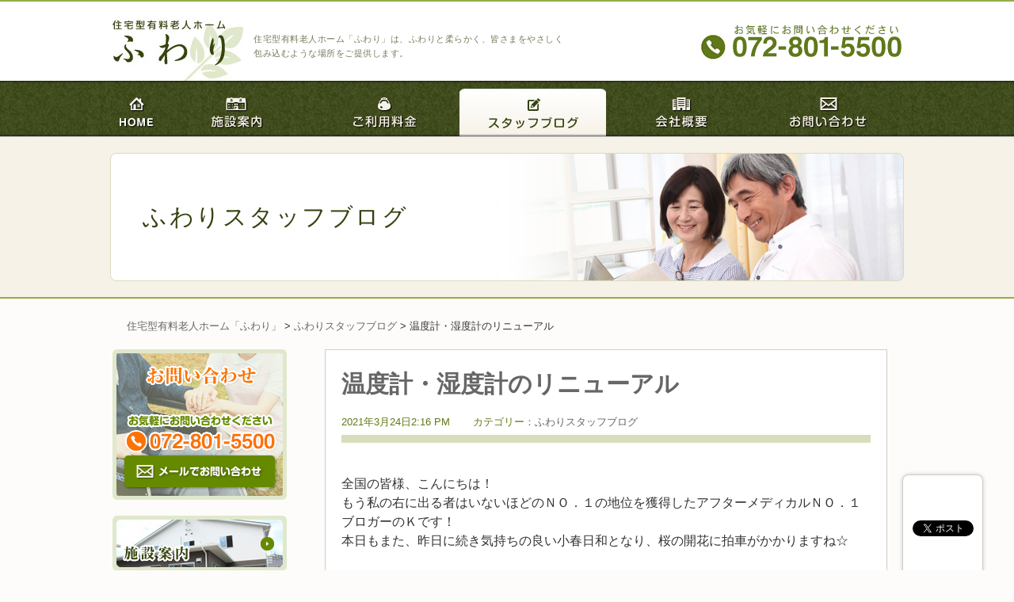

--- FILE ---
content_type: text/html; charset=UTF-8
request_url: http://fuwari-home.com/blog/3068/
body_size: 25419
content:
	<!DOCTYPE html>
<html lang="ja">
	<head>
		<meta charset="UTF-8">
		<meta http-equiv="X-UA-Compatible" content="IE=edge">
		<meta charset="住宅型有料老人ホーム「ふわり」" />
		<!--[if lt IE 9]>
			<script src="http://wptemp.whyiam.net/wp-content/themes/miraitemp/js/html5shiv-printshiv.js"></script>
			<script src="http://ie7-js.googlecode.com/svn/version/2.1(beta4)/IE9.js"></script>
			<script src="http://css3-mediaqueries-js.googlecode.com/svn/trunk/css3-mediaqueries.js"></script>
			<script src="http://wptemp.whyiam.net/wp-content/themes/miraitemp/js/jquery.fs.boxer.min.js"></script>
			
			<link rel="stylesheet" href="http://wptemp.whyiam.net/wp-content/themes/miraitemp/css/default.css">
			<link rel="stylesheet" href="http://wptemp.whyiam.net/wp-content/themes/miraitemp/css/style.css">
			<link rel="stylesheet" href="http://wptemp.whyiam.net/wp-content/themes/miraitemp/css/jquery.fs.boxer.css">
		<![endif]-->

		<meta name="viewport" content="width=device-width,initial-scale=1.0,maximum-scale=1.0,user-scalable=no" />
		<script type="text/javascript" src="http://fuwari-home.com/wp-content/themes/miraitemp/js/respond.min.js"></script> 
		
		<link rel="stylesheet" href="http://fuwari-home.com/wp-content/themes/miraitemp/css/default.css">
		<link rel="stylesheet" href="http://fuwari-home.com/wp-content/themes/miraitemp/css/style.css">
		<link rel="stylesheet" href="http://fuwari-home.com/wp-content/themes/miraitemp/css/jquery.fs.boxer.css">
		
		<script src="//ajax.googleapis.com/ajax/libs/jquery/1.8.3/jquery.min.js"></script>
		<script type="text/javascript" src="http://fuwari-home.com/wp-content/themes/miraitemp/js/jquery.fs.boxer.min.js"></script>
	    <script type="text/javascript" src="http://fuwari-home.com/wp-content/themes/miraitemp/js/smartRollover.js"></script>
				
		<!--sidrjs読み込み-->
	    <script src="http://fuwari-home.com/wp-content/themes/miraitemp/js/jquery.sidr.min.js"></script>
	    <!--sidrのcss／dark or light-->
		<link rel="stylesheet" href="http://fuwari-home.com/wp-content/themes/miraitemp/css/jquery.sidr.light.css">

		<!--OGP開始-->
	    <meta property="fb:app_id" content="1837184373182870
		" />
	    <meta property="og:locale" content="ja_JP">
	    <meta property="og:type" content="article">
	        
	    <meta property="og:description" content="">
<meta property="og:title" content="温度計・湿度計のリニューアル">
<meta property="og:url" content="http://fuwari-home.com/blog/3068/">
	    
	    <meta property="og:site_name" content="住宅型有料老人ホーム「ふわり」">

	    <meta property="og:image" content="http://fuwari-home.com/wp-content/uploads/2021/03/image0.jpeg">

		<!--OGP完了-->

		<title>温度計・湿度計のリニューアル | 住宅型有料老人ホーム「ふわり」</title>
	    
<!-- All in One SEO Pack 2.3.9.2 by Michael Torbert of Semper Fi Web Design[2611,2618] -->
<link rel="canonical" href="http://fuwari-home.com/blog/3068/" />
<!-- /all in one seo pack -->
<link rel="alternate" type="application/rss+xml" title="住宅型有料老人ホーム「ふわり」 &raquo; 温度計・湿度計のリニューアル のコメントのフィード" href="http://fuwari-home.com/blog/3068/feed/" />
		<script type="text/javascript">
			window._wpemojiSettings = {"baseUrl":"http:\/\/s.w.org\/images\/core\/emoji\/72x72\/","ext":".png","source":{"concatemoji":"http:\/\/fuwari-home.com\/wp-includes\/js\/wp-emoji-release.min.js?ver=4.3.1"}};
			!function(a,b,c){function d(a){var c=b.createElement("canvas"),d=c.getContext&&c.getContext("2d");return d&&d.fillText?(d.textBaseline="top",d.font="600 32px Arial","flag"===a?(d.fillText(String.fromCharCode(55356,56812,55356,56807),0,0),c.toDataURL().length>3e3):(d.fillText(String.fromCharCode(55357,56835),0,0),0!==d.getImageData(16,16,1,1).data[0])):!1}function e(a){var c=b.createElement("script");c.src=a,c.type="text/javascript",b.getElementsByTagName("head")[0].appendChild(c)}var f,g;c.supports={simple:d("simple"),flag:d("flag")},c.DOMReady=!1,c.readyCallback=function(){c.DOMReady=!0},c.supports.simple&&c.supports.flag||(g=function(){c.readyCallback()},b.addEventListener?(b.addEventListener("DOMContentLoaded",g,!1),a.addEventListener("load",g,!1)):(a.attachEvent("onload",g),b.attachEvent("onreadystatechange",function(){"complete"===b.readyState&&c.readyCallback()})),f=c.source||{},f.concatemoji?e(f.concatemoji):f.wpemoji&&f.twemoji&&(e(f.twemoji),e(f.wpemoji)))}(window,document,window._wpemojiSettings);
		</script>
		<style type="text/css">
img.wp-smiley,
img.emoji {
	display: inline !important;
	border: none !important;
	box-shadow: none !important;
	height: 1em !important;
	width: 1em !important;
	margin: 0 .07em !important;
	vertical-align: -0.1em !important;
	background: none !important;
	padding: 0 !important;
}
</style>
<link rel='stylesheet' id='wordpress-popular-posts-css'  href='http://fuwari-home.com/wp-content/plugins/wordpress-popular-posts/style/wpp.css?ver=3.3.1' type='text/css' media='all' />
<link rel='stylesheet' id='tablepress-default-css'  href='http://fuwari-home.com/wp-content/plugins/tablepress/css/default.min.css?ver=1.7' type='text/css' media='all' />
<link rel='stylesheet' id='wp-paginate-css'  href='http://fuwari-home.com/wp-content/plugins/wp-paginate/wp-paginate.css?ver=1.3.1' type='text/css' media='screen' />
<!-- This site uses the Google Analytics by MonsterInsights plugin v5.5.2 - Universal enabled - https://www.monsterinsights.com/ -->
<script type="text/javascript">
	(function(i,s,o,g,r,a,m){i['GoogleAnalyticsObject']=r;i[r]=i[r]||function(){
		(i[r].q=i[r].q||[]).push(arguments)},i[r].l=1*new Date();a=s.createElement(o),
		m=s.getElementsByTagName(o)[0];a.async=1;a.src=g;m.parentNode.insertBefore(a,m)
	})(window,document,'script','//www.google-analytics.com/analytics.js','__gaTracker');

	__gaTracker('create', 'UA-84274751-1', 'auto');
	__gaTracker('set', 'forceSSL', true);
	__gaTracker('send','pageview');

</script>
<!-- / Google Analytics by MonsterInsights -->
<script type='text/javascript' src='http://fuwari-home.com/wp-includes/js/jquery/jquery.js?ver=1.11.3'></script>
<script type='text/javascript' src='http://fuwari-home.com/wp-includes/js/jquery/jquery-migrate.min.js?ver=1.2.1'></script>
<script type='text/javascript' src='http://fuwari-home.com/wp-content/plugins/sharebar/js/sharebar.js?ver=4.3.1'></script>
<script type='text/javascript' src='http://fuwari-home.com/wp-content/themes/miraitemp/js/wideslider.js?ver=4.3.1'></script>
<meta property="fb:app_id" content="1837184373182870"/><link rel="stylesheet" href="http://fuwari-home.com/wp-content/plugins/sharebar/css/sharebar.css" type="text/css" media="screen" />
<script type="text/javascript">jQuery(document).ready(function($) { $('.sharebar').sharebar({horizontal:'true',swidth:'100',minwidth:1000,position:'right',leftOffset:40,rightOffset:40}); });</script>
<!-- Sharebar Plugin by Monjurul Dolon (http://mdolon.com/) - more info at: http://devgrow.com/sharebar-wordpress-plugin -->
				<!-- WordPress Popular Posts v3.3.1 -->
				<script type="text/javascript">//<![CDATA[

					var sampling_active = 0;
					var sampling_rate   = 100;
					var do_request = false;

					if ( !sampling_active ) {
						do_request = true;
					} else {
						var num = Math.floor(Math.random() * sampling_rate) + 1;
						do_request = ( 1 === num );
					}

					if ( do_request ) {

						// Create XMLHttpRequest object and set variables
						var xhr = ( window.XMLHttpRequest )
						  ? new XMLHttpRequest()
						  : new ActiveXObject( "Microsoft.XMLHTTP" ),
						url = 'http://fuwari-home.com/wp-admin/admin-ajax.php',
						params = 'action=update_views_ajax&token=886fa48ad3&wpp_id=3068';
						// Set request method and target URL
						xhr.open( "POST", url, true );
						// Set request header
						xhr.setRequestHeader( "Content-type", "application/x-www-form-urlencoded" );
						// Hook into onreadystatechange
						xhr.onreadystatechange = function() {
							if ( 4 === xhr.readyState && 200 === xhr.status ) {
								if ( window.console && window.console.log ) {
									window.console.log( xhr.responseText );
								}
							}
						};
						// Send request
						xhr.send( params );

					}

				//]]></script>
				<!-- End WordPress Popular Posts v3.3.1 -->
				
		<style media="print" type="text/css">
			div.faq_answer {display: block!important;}
			p.faq_nav {display: none;}
		</style>

		</head>	
	<body id="Pageid_inpage">

			<header id="Header">
			<div id="Header_pc">

				<div id="Header_info">
					<a class="header_logo" href="/"><img src="http://fuwari-home.com/wp-content/themes/miraitemp/img/logo.jpg" alt="住宅型有料老人ホーム「ふわり」"></a>
					<h1>
						住宅型有料老人ホーム「ふわり」は、ふわりと柔らかく、皆さまをやさしく包み込むような場所をご提供します。
					</h1>
					<img src="http://fuwari-home.com/wp-content/themes/miraitemp/img/tel_bn.png">
				</div>
				
				<div id="Header_nav" class="over_alpha">
					<ul>
						<li>
							<a href="/"><img src="http://fuwari-home.com/wp-content/themes/miraitemp/img/head_nav01.png" alt="HOME"></a>
						</li>
						<li>
							<a href="/about/"><img src="http://fuwari-home.com/wp-content/themes/miraitemp/img/head_nav02.png" alt="施設案内"></a>
						</li>
						<li>
							<a href="/price/"><img src="http://fuwari-home.com/wp-content/themes/miraitemp/img/head_nav03.png" alt="ご利用料金"></a>
						</li>
						<li class="current">
							<a href="/category/blog/"><img src="http://fuwari-home.com/wp-content/themes/miraitemp/img/head_nav04.png" alt="スタッフブログ"></a>
						</li>
						<li>
							<a href="/company/"><img src="http://fuwari-home.com/wp-content/themes/miraitemp/img/head_nav05.png" alt="会社概要"></a>
						</li>
						<li>
							<a href="/contact/"><img src="http://fuwari-home.com/wp-content/themes/miraitemp/img/head_nav06.png" alt="お問い合わせ"></a>
						</li>
					</ul>
				</div>

			</div>
			
			<div id="Header_sm">
				<h1>
					<a href="/">
						<img src="http://fuwari-home.com/wp-content/themes/miraitemp/img/logo.jpg" >
					</a>
				</h1>
			</div>

			<a class="right-menu" href="#right-menu">
				<img src="http://fuwari-home.com/wp-content/themes/miraitemp/img/header_menu.png" >
			</a>
			<div id="sidr-right">
			<!-- Your content -->
				<ul>
					<li class="right-menu" style="float: left; width: 100%; padding: 0;"><a href="#right-menu">[✕]閉じる</a></li>
				</ul>
				<div class="menu-header_nav-container"><ul id="menu-header_nav" class="menu"><li id="menu-item-18" class="menu-item menu-item-type-post_type menu-item-object-page menu-item-18"><a href="http://fuwari-home.com/">HOME</a></li>
<li id="menu-item-1361" class="menu-item menu-item-type-post_type menu-item-object-page menu-item-1361"><a href="http://fuwari-home.com/about/">施設案内</a></li>
<li id="menu-item-1360" class="menu-item menu-item-type-post_type menu-item-object-page menu-item-1360"><a href="http://fuwari-home.com/price/">ご利用料金</a></li>
<li id="menu-item-1362" class="menu-item menu-item-type-taxonomy menu-item-object-category current-post-ancestor current-menu-parent current-post-parent menu-item-1362"><a href="http://fuwari-home.com/category/blog/">スタッフブログ</a></li>
<li id="menu-item-16" class="menu-item menu-item-type-post_type menu-item-object-page menu-item-16"><a href="http://fuwari-home.com/company/">会社概要</a></li>
<li id="menu-item-1363" class="menu-item menu-item-type-post_type menu-item-object-page menu-item-1363"><a href="http://fuwari-home.com/contact/">お問い合わせ</a></li>
</ul></div>			</div>
			   
			<script>
			$(document).ready(function() {
			    $('.right-menu').sidr({
			      name: 'sidr-right',
			      side: 'right'
			    });
			});
			</script>
		</header>
			
		<div id="Page_main">
			<p class="title">
				<a href="http://fuwari-home.com/category/blog/" rel="category tag">ふわりスタッフブログ</a>			</p>
		</div>
		
		<div id="Content">

			<div class="breadcrumbs">
			    <!-- Breadcrumb NavXT 5.3.1 -->
<span property="itemListElement" typeof="ListItem"><a property="item" typeof="WebPage" title="住宅型有料老人ホーム「ふわり」へ移動" href="http://fuwari-home.com" class="home"><span property="name">住宅型有料老人ホーム「ふわり」</span></a><meta property="position" content="1"></span> &gt; <span property="itemListElement" typeof="ListItem"><a property="item" typeof="WebPage" title="ふわりスタッフブログのカテゴリーアーカイブへ移動" href="http://fuwari-home.com/category/blog/" class="taxonomy category"><span property="name">ふわりスタッフブログ</span></a><meta property="position" content="2"></span> &gt; <span property="itemListElement" typeof="ListItem"><span property="name">温度計・湿度計のリニューアル</span><meta property="position" content="3"></span>			</div>

			<div id="Main">
				
				<div id="Single_post">
						
											
												
						
												
						<div class="post">
							<p class="tag_list">
															</p>
							<h3><a href="http://fuwari-home.com/blog/3068/">温度計・湿度計のリニューアル</a></h3>
							<p class="postinfo">
								<span class="date">2021年3月24日2:16 PM</span>
								<span class="catg">カテゴリー：<a href="http://fuwari-home.com/category/blog/" rel="category tag">ふわりスタッフブログ</a></span>
							</p>
							<div class="post_box">
								<ul id="sharebar" style="background:#;border-color:#;">
<li><a href="http://b.hatena.ne.jp/entry/" class="hatena-bookmark-button" data-hatena-bookmark-layout="vertical-balloon" title="このエントリーをはてなブックマークに追加"><img src="http://b.st-hatena.com/images/entry-button/button-only.gif" alt="このエントリーをはてなブックマークに追加" width="20" height="20" style="border: none;" /></a><script type="text/javascript" src="http://b.st-hatena.com/js/bookmark_button.js" charset="utf-8" async="async"></script></li><li><a href="http://twitter.com/share" class="twitter-share-button" data-count="vertical" data-via="">Tweet</a><script type="text/javascript" src="http://platform.twitter.com/widgets.js"></script></li><li><iframe src="http://www.facebook.com/plugins/like.php?href=http://fuwari-home.com/blog/3068/&layout=box_count&show_faces=false&width=85&action=like&colorscheme=light&height=65" scrolling="no" frameborder="0" style="margin-left:10px; border:none; overflow:hidden; width:85px; height:65px;" alowTransparency="true"></iframe></li></ul><ul id="sharebarx">
<li><a href="http://b.hatena.ne.jp/entry/" class="hatena-bookmark-button" data-hatena-bookmark-layout="standard-balloon" title="このエントリーをはてなブックマークに追加"><img src="http://b.st-hatena.com/images/entry-button/button-only.gif" alt="このエントリーをはてなブックマークに追加" width="20" height="20" style="border: none;" /></a><script type="text/javascript" src="http://b.st-hatena.com/js/bookmark_button.js" charset="utf-8" async="async"></script></li><li><a href="http://twitter.com/share" class="twitter-share-button" data-count="horizontal" data-via="">Tweet</a><script type="text/javascript" src="http://platform.twitter.com/widgets.js"></script></li><li><iframe src="http://www.facebook.com/plugins/like.php?href=http://fuwari-home.com/blog/3068/&layout=button_count&show_faces=false&width=85&action=like&colorscheme=light&height=21" scrolling="no" frameborder="0" style="border:none; overflow:hidden; width:120px; height:21px;" allowTransparency="true"></iframe></li></ul><p>全国の皆様、こんにちは！</p>
<p>もう私の右に出る者はいないほどのＮＯ．１の地位を獲得したアフターメディカルＮＯ．１ブロガーのＫです！</p>
<p>本日もまた、昨日に続き気持ちの良い小春日和となり、桜の開花に拍車がかかりますね☆</p>
<p>&nbsp;</p>
<p>さて、弊社運営施設の<strong>有料老人ホーム木楽里</strong>、及び<strong>有料老人ホームふわり</strong>ではこの度、ご入居者様の各居室に設置しています</p>
<p>「温度計・湿度計」につきまして、全てリニューアルいたしました！</p>
<p>居室のみならず、特に冬場ではヒートショックなど注意が必要な『浴室の脱衣場』に設置している温度計も総入れ替えを</p>
<p>することになりました♬</p>
<p><a href="http://fuwari-home.com/wp-content/uploads/2021/03/IMG_3863-e1616562912319.jpg"><img class="alignnone size-medium wp-image-3067" src="http://fuwari-home.com/wp-content/uploads/2021/03/IMG_3863-e1616562912319-300x225.jpg" alt="IMG_3863" width="300" height="225" /></a></p>
<p>その現物が本日の午前に各施設へ届きました！</p>
<p>&nbsp;</p>
<p>ユニバーサルデザインを獲得している高精度な『ＥＭＰＥＸ』の温度計・湿度計。</p>
<p>家庭用では初となる『スーパーＥＸセンサー』を採用しているらしく、これからの入居者様の体調管理には欠かせない</p>
<p>必需品として活躍してくれることに期待しましょう！！</p>
<p>&nbsp;</p>
<p>壁掛け式で、目安としては地面から「１．５ｍ」の高さが最適とのことで、それぞれ訪問職員と協議して各居室の</p>
<p>設置場所を決めたいと思います。</p>
<p>&nbsp;</p>
<p><a href="http://fuwari-home.com/wp-content/uploads/2021/03/image0.jpeg"><img class="alignnone size-medium wp-image-3066" src="http://fuwari-home.com/wp-content/uploads/2021/03/image0-300x225.jpeg" alt="image0" width="300" height="225" /></a></p>
<p>新型コロナウイルス感染予防の観点より、これまで以上にご入居者様の検温などのバイタルチェックの回数を増やしております。</p>
<p>冬場はエアコンの使用で居室温度が高くなり、さらには衣類の重ね着等で体温が高めに計測される事も多く、的確にバイタルチェックを</p>
<p>行うためにも環境の整備の見直して欲しいと言う現場の声から、今回のリニューアルに至りました。</p>
							</div>

							<!-- SNSボタン -->
							<div id="Post_sharebox">
								<input type="submit" onclick="javascript:window.open('https://www.facebook.com/sharer/sharer.php?src=bm&u=http://fuwari-home.com/blog/3068/', '', 'menubar=no,toolbar=no,resizable=yes,scrollbars=yes,height=300,width=600');return false;" value="Facebookにシェア" id="submit" class="commoninput snsfb-btn">

								<input type="submit" onclick="javascript:window.open('https://twitter.com/intent/tweet?url=http://fuwari-home.com/blog/3068/&text=温度計・湿度計のリニューアル', '', 'menubar=no,toolbar=no,resizable=yes,scrollbars=yes,height=300,width=600');return false;" value="Twitterにツイート" id="submit" class="commoninput snstw-btn">
								
															</div>							
							<!-- /SNSボタン -->	

							<!-- Facebookコメント -->
                            <div class="facebook_comment">
                                <!-- Facebook Comments Plugin for WordPress: http://peadig.com/wordpress-plugins/facebook-comments/ --><h3>Facebookからコメントする</h3><div class="fb-comments" data-href="http://fuwari-home.com/blog/3068/" data-numposts="10" data-width="100%" data-colorscheme="light"></div>                            </div>
						</div>
						
						
												<p class="pagelink">
							<span class="oldpage">&laquo; <a href="http://fuwari-home.com/usual/3051/" rel="prev">介護ステーションふわりの再開のお知らせ</a></span>
							<span class="newpage"><a href="http://fuwari-home.com/news/3096/" rel="next">突然ですが…</a> &raquo;</span>
						</p>
												
						
						
												
						
						
												
						
			</div><!--<Main_End-->
							<div id="Side">
					<div id="Left">

						<div class="side_banner">
							<ul class="over_alpha">
								<li>
									<a href="/contact/">
										<img src="http://fuwari-home.com/wp-content/themes/miraitemp/img/side_bn01.png" alt="お問い合わせ">
									</a>
								</li>
								<li>
									<a href="/about/">
										<img src="http://fuwari-home.com/wp-content/themes/miraitemp/img/side_bn02.png" alt="施設案内">
									</a>
								</li>
							</ul>
						</div>
								
						<div class="side_nav">
							<p><img src="http://fuwari-home.com/wp-content/themes/miraitemp/img/side_nav01.png" alt="安心の医療体制">安心の医療体制</p>
							<ul>
								<li><a href="/about01_01/">協力医療機関の充実</a></li>
								<li><a href="/about01_02/">提携医療機関による定期往診</a></li>
								<li><a href="/about01_03/">訪問マッサージの身体ケア</a></li>
							</ul>
						</div>

						<div class="side_nav">
							<p><img src="http://fuwari-home.com/wp-content/themes/miraitemp/img/side_nav02.png" alt="デイサービスの併設">デイサービスの併設</p>
							<ul>
								<li><a href="/about02_01/">独自の運動プログラムで身体機能の向上へ</a></li>
								<li><a href="/about02_02/">毎月の体力測定とトレーニングを実施</a></li>
								<li><a href="/about02_03/">パソコンを使い脳のトレーニングを実施</a></li>
							</ul>
						</div>

						<div class="side_nav">
							<p><img src="http://fuwari-home.com/wp-content/themes/miraitemp/img/side_nav03.png" alt="充実の食事メニュー">充実の食事メニュー</p>
							<ul>
								<li><a href="/about03_01/">充実の食事メニュー</a></li>
								<li><a href="/about03_02/">季節に合わせた行事食もご用意</a></li>
								<li><a href="/about03_03/">ご入居者様に合わせた調理方法（要相談）</a></li>
							</ul>
						</div>

					</div>

					<div id="Right">

						<div class="side_banner">
							<ul class="over_alpha">
								<li>
									<a href="/faq/">
										<img src="http://fuwari-home.com/wp-content/themes/miraitemp/img/side_bn03.png" alt="よくある質問">
									</a>
								</li>

								<li>
									<a href="http://after-medical.jp/" target="_blank" rel="nofollow">
										<img src="http://fuwari-home.com/wp-content/themes/miraitemp/img/side_bn04.png" alt="アフターメディカル">
									</a>
								</li>
								<li>
									<a href="http://kirari-home.com/" target="_blank" rel="nofollow">
										<img src="http://fuwari-home.com/wp-content/themes/miraitemp/img/side_bn05.png" alt="木楽里">
									</a>
								</li>
								<li>
									<a href="https://www.facebook.com/%E4%BD%8F%E5%AE%85%E5%9E%8B%E6%9C%89%E6%96%99%E8%80%81%E4%BA%BA%E3%83%9B%E3%83%BC%E3%83%A0%E3%81%B5%E3%82%8F%E3%82%8A-1667570106904903/" target="_blank" rel="nofollow">
										<img src="http://fuwari-home.com/wp-content/themes/miraitemp/img/side_bn06.png" alt="facebook">
									</a>
								</li>
							</ul>
						</div>

						</div>
					</div>

				</div>
		</div><!--Content_End-->
	</div>

			<footer id="Footer_bg">
			<div id="Footer_bottom">
				<div id="Fb_box">
					<img src="http://fuwari-home.com/wp-content/themes/miraitemp/img/foot_logo.png" />
					<p>
						〒572-0039 大阪府寝屋川市池田3丁目4-7
					</p>
					<p>
						TEL 072-801-5500<br>
						FAX 072-801-5502<br>
					</p>
				</div>
				<div id="Powered">
					<ul>
						<li><a href="/about/">施設案内</a></li>
						<li class="foot_arrow"><a href="/about#point01">医療体制</a></li>
						<li class="foot_arrow"><a href="/about#point02">デイサービス</a></li>
						<li class="foot_arrow"><a href="/about#point03">食事</a></li>
					</ul>
					<ul>
						<li><a href="/price/">ご利用料金</a></li>
						<li>ブログ</li>
						<li class="foot_arrow"><a href="/category/news/">お知らせ</a></li>
						<li class="foot_arrow"><a href="/category/blog/">スタッフブログ</a></li>
					</ul>
					<ul>
						<li><a href="/company/">会社概要</a></li>
						<li><a href="/faq/">よくある質問</a></li>
						<li><a href="/contact/">お問い合わせ</a></li>
					</ul>
				</div>
			</div>
			<p id="Copyright">copyright(c)&nbsp;<a href="/">Fuwari</a>&nbsp;All&nbsp;Rights&nbsp;Reserved</p>
		</footer>
		<!-- Facebook Comments Plugin for WordPress: http://peadig.com/wordpress-plugins/facebook-comments/ -->
<div id="fb-root"></div>
<script>(function(d, s, id) {
  var js, fjs = d.getElementsByTagName(s)[0];
  if (d.getElementById(id)) return;
  js = d.createElement(s); js.id = id;
  js.src = "//connect.facebook.net/ja_JP/sdk.js#xfbml=1&appId=1837184373182870&version=v2.3";
  fjs.parentNode.insertBefore(js, fjs);
}(document, 'script', 'facebook-jssdk'));</script>
	</body>
</html>

--- FILE ---
content_type: text/css
request_url: http://fuwari-home.com/wp-content/themes/miraitemp/css/default.css
body_size: 1638
content:
@charset "UTF-8";
/*
=====================================================================
*
*    Reset
*
* =================================================================== 
*/
body {
	font-family:'ヒラギノ角ゴ Pro W3','Hiragino Kaku Gothic Pro','メイリオ',Meiryo,'ＭＳ Ｐゴシック',Osaka,sans-serif;
	margin:0px;
	padding:0px;
	font-size:80%;
	line-height:1.5;
	color:#CCCCCC;
	list-style: none!important;
}
html,a,form,area,div,table,dl,dt,dd,ul,ol,li,dd,h1,h2,h3,h4,h5,h6,p{
	margin:0px;
	padding:0px;
	border:none;
	font-size: 100%;
}
img			{ border:none; }
table		{ font-size:100%; border-collapse:collapse; border-spacing:0; text-align:left; }
ul li,
ol li		{ list-style: none!important; }

a			{ color:#666; text-decoration: none; }
a:focus		{ color:#ccc; }
a:visited	{ color:#666/*#5db8c5*/; }

/*
select,
input {
	margin: 0;
	padding: 0;
}
*/

/*
=====================================================================
*
*    全ページ共通
*
* =================================================================== 
*/

/* -----------------------------------------------------------------
 body
------------------------------------------------------------------ */
/*body{ background-color:#FFFFFF; }*/


/*
=====================================================================
*
*    clearfix
*
* =================================================================== 
*/
.clearfix:after{
	content:".";
	display:block;
	height:0;
	clear:both;
	visibility:hidden;
}
.clearfix{
	display:inline-block;
}
/* Hides from IE-mac \*/
*html .clearfix{
	height:1%;
}
.clearfix{
	display:block;
}
/* End hide from IE-mac */

--- FILE ---
content_type: text/css
request_url: http://fuwari-home.com/wp-content/themes/miraitemp/css/style.css
body_size: 53976
content:
@charset "UTF-8";
/*=====================
 基本カラー設定はここから
=====================*/
/*ベース色カラー（スライダー背景色）*/
/*メイン背景カラー（コンテンツ背景）*/
/*サブ背景カラー（右カラム背景）*/
/*メインテキストカラー*/
/*抜きテキストカラー*/
/*サブカラー（タグ・お問い合わせボタン背景色）*/
/*サブカラー２（カテゴリ・ナビ背景）*/
/*=====================
 スタイル設定まとめ
=====================*/
/*メインボーダースタイル*/
.main-border {
  border: 1px #ccc solid;
}
/*ボーダー付背景グラデ*/
.grad-box {
  background-image: -webkit-linear-gradient(#fff 0%, #eee);
  background-image: -o-linear-gradient(#fff 0%, #eee);
  background-image: linear-gradient(#fff 0%, #eee);
}
/*ボーダー付背景グラデon*/
.grad-box-on {
  background-image: -webkit-linear-gradient(#eee 0%, #fff);
  background-image: -o-linear-gradient(#eee 0%, #fff);
  background-image: linear-gradient(#eee 0%, #fff);
}
/*角丸*/
/*背景透明黒*/
.bg-alpha-bk {
  background-color: rgba(0, 0, 0, 0.65);
}
/*線・パディング込のボックスサイズ*/
.box-border-box {
  -webkit-box-sizing: border-box;
  -moz-box-sizing: border-box;
  -o-box-sizing: border-box;
  -ms-box-sizing: border-box;
  box-sizing: border-box;
}
/*ゆっくり変わる*/
/*flexbox*/
.disp-flex {
  display: -webkit-flexbox;
  display: -moz-flexbox;
  display: -ms-flexbox;
  display: -o-flexbox;
  display: flexbox;
  display: -webkit-box;
  display: flex;
}
/*明朝文字スタイル*/
.font-mincho {
  font-family: "ヒラギノ明朝 ProN W3", "HiraMinProN-W3", "HG明朝E", "ＭＳ Ｐ明朝", "MS PMincho", "MS 明朝", serif;
}
/*背景cover*/
.bgsize-cover {
  background-size: cover;
  -moz-background-size: cover;
  -webkit-background-size: cover;
  -o-background-size: cover;
  -ms-background-size: cover;
}
/*=====================
　　記事内スタイル設定
=====================*/
.post_box {
  font-size: 16px;
}
@media screen and (max-width: 640px) {
  .post_box {
    font-szie: 14px;
  }
}
.post_box h1 {
  color: #35430f;
  background: #d9ddbc;
  padding: 8px 12px;
  font-size: 28px;
  margin: 30px 0 10px;
  border-radius: 5px;
  /* CSS3草案 */
  -webkit-border-radius: 5px;
  /* Safari,Google Chrome用 */
  -moz-border-radius: 5px;
  /* Firefox用 */
}
.post_box h2 {
  color: #35430f;
  border-bottom: 1px solid #35430f;
  border-top: 1px solid #35430f;
  font-size: 28px;
  margin: 30px 0 10px;
  padding: 5px 12px;
}
.post_box h3 {
  color: #35430f;
  border-bottom: 5px double #5f7a16;
  font-size: 24px;
  margin: 30px 0 10px;
  padding: 3px 6px;
}
.post_box h4 {
  color: #35430f;
  border-bottom: 3px solid #5f7a16;
  padding: 3px 6px;
  font-size: 20px;
  margin: 30px 0 10px;
}
.post_box h5 {
  border-bottom: 3px double #35430f;
  font-size: 18px;
  margin: 30px 0 10px;
  padding: 0 6px;
}
.post_box h6 {
  border-bottom: 1px solid #35430f;
  font-size: 14px;
  margin: 30px 0 10px;
  padding: 0 6px;
}
.post_box blockquote {
  border-radius: 3px;
  -moz-border-radius: 3px;
  -webkit-border-radius: 3px;
  background-color: #eee;
  margin: 10px 10px;
  padding: 3em 1em;
  position: relative;
}
.post_box blockquote:before {
  content: "“";
  font-size: 600%;
  line-height: 1em;
  font-family: "ＭＳ Ｐゴシック", sans-serif;
  color: #ccc;
  position: absolute;
  left: 0;
  top: 0;
}
.post_box blockquote:after {
  content: "”";
  font-size: 600%;
  line-height: 0em;
  font-family: "ＭＳ Ｐゴシック", sans-serif;
  color: #ccc;
  position: absolute;
  right: 0;
  bottom: 0;
}
.post_box img {
  max-width: 100%;
  height: auto;
}
/*=====================
     各ページヘッダー
=====================*/
#Pageid_top {
  background: #fdfcfa;
}
#Pageid_inpage {
  background: #fdfcfa;
}
/*=====================
        基本css
=====================*/
body {
  color: #333;
  /*基本のテキストのカラー設定*/
  background-color: #fdfcfa;
  /*基本背景カラー設定*/
  width: 100%;
}
#Header {
  width: 100%;
  z-index: 999;
  border-bottom: 1px solid #bbb;
  margin: 0;
  /*background: #f2f2f2 url(../img/header_bg.jpg); テンプレ*/
  background: #fff;
  -webkit-box-sizing: border-box;
  -moz-box-sizing: border-box;
  -o-box-sizing: border-box;
  -ms-box-sizing: border-box;
  box-sizing: border-box;
  border-top: 2px solid #93ad4c;
}
@media screen and (max-width: 1000px) {
  #Header {
    height: 70px;
  }
}
#Header #Header_pc {
  width: 100%;
  margin: 0 auto;
  overflow: hidden;
  z-index: 5;
}
@media screen and (max-width: 1000px) {
  #Header #Header_pc {
    display: none;
  }
}
#Header #Header_pc #Header_info {
  width: 1000px;
  margin: 0 auto;
  height: 100px;
}
#Header #Header_pc #Header_info .header_logo img {
  float: left;
  width: 170px;
  padding-top: 20px;
}
#Header #Header_pc #Header_info h1 {
  width: 400px;
  float: left;
  font-size: 11px;
  letter-spacing: 0.5px;
  font-weight: normal;
  line-height: 18px;
  color: #737d5a;
  padding-left: 10px;
  padding-top: 38px;
}
#Header #Header_pc #Header_info > img {
  float: right;
  padding-top: 27px;
  width: auto;
  height: 46px;
}
#Header #Header_pc #Header_nav {
  width: 100%;
  height: 70px;
  background: url('../img/header_nav.jpg');
}
@media screen and (max-width: 1000px) {
  #Header #Header_pc #Header_nav {
    display: none;
  }
}
#Header #Header_pc #Header_nav ul {
  overflow: hidden;
  width: 1000px;
  margin: 0 auto;
}
#Header #Header_pc #Header_nav ul li {
  float: left;
  margin-top: 10px;
  width: 187px;
  height: 60px;
  padding: 0 1px 0;
  -webkit-box-sizing: border-box;
  -moz-box-sizing: border-box;
  -o-box-sizing: border-box;
  -ms-box-sizing: border-box;
  box-sizing: border-box;
  border-radius: 8px 8px 0 0;
  /* CSS3草案 */
  -webkit-border-radius: 8px 8px 0 0;
  /* Safari,Google Chrome用 */
  -moz-border-radius: 8px 8px 0 0;
  /* Firefox用 */
  overflow: hidden;
}
#Header #Header_pc #Header_nav ul li:first-child {
  width: 65px;
}
#Header #Header_pc #Header_nav ul li a {
  color: #fff;
  display: block;
  -webkit-transition: 0.1s ease-in-out;
  -moz-transition: 0.1s ease-in-out;
  -o-transition: 0.1s ease-in-out;
  transition: 0.1s ease-in-out;
  cursor: pointer;
}
#Header #Header_pc #Header_nav ul li a img {
  width: 100%;
  height: 60px;
  display: block;
}
#Header #Header_pc #Header_nav ul li.current a {
  display: none;
}
#Header #Header_pc #Header_nav ul li.current:nth-child(1) {
  background: url('../img/head_nav_on01.png') center center no-repeat;
}
#Header #Header_pc #Header_nav ul li.current:nth-child(2) {
  background: url('../img/head_nav_on02.png') center center no-repeat;
}
#Header #Header_pc #Header_nav ul li.current:nth-child(3) {
  background: url('../img/head_nav_on03.png') center center no-repeat;
}
#Header #Header_pc #Header_nav ul li.current:nth-child(4) {
  background: url('../img/head_nav_on04.png') center center no-repeat;
}
#Header #Header_pc #Header_nav ul li.current:nth-child(5) {
  background: url('../img/head_nav_on05.png') center center no-repeat;
}
#Header #Header_pc #Header_nav ul li.current:nth-child(6) {
  background: url('../img/head_nav_on06.png') center center no-repeat;
}
#Header #Header_sm {
  float: left;
  height: 49px;
  z-index: 5;
}
@media screen and (min-width: 1000px) {
  #Header #Header_sm {
    display: none;
  }
}
#Header #Header_sm h1 img {
  height: 61px;
  padding: 3px;
  width: auto;
}
#Header .right-menu {
  float: right;
  z-index: 10;
  padding: 10px;
}
@media screen and (min-width: 1000px) {
  #Header .right-menu {
    display: none;
  }
}
#Content {
  padding: 10px 0 50px 0;
  overflow: hidden;
}
@media screen and (max-width: 640px) {
  #Content {
    width: 100%;
  }
}
#Content .breadcrumbs {
  text-align: left;
  padding: 0 20px;
  margin: 15px auto 0px;
  width: 960px;
}
@media screen and (min-width: 641px) and (max-width: 1000px) {
  #Content .breadcrumbs {
    width: 640px;
    padding: 0;
  }
}
@media screen and (max-width: 640px) {
  #Content .breadcrumbs {
    width: 100%;
    -webkit-box-sizing: border-box;
    -moz-box-sizing: border-box;
    -o-box-sizing: border-box;
    -ms-box-sizing: border-box;
    box-sizing: border-box;
  }
}
#Main {
  width: 1000px;
  margin: 0 auto;
  overflow: hidden;
}
@media screen and (max-width: 640px) {
  #Main {
    width: 100%;
    padding: 5px;
    -webkit-box-sizing: border-box;
    -moz-box-sizing: border-box;
    -o-box-sizing: border-box;
    -ms-box-sizing: border-box;
    box-sizing: border-box;
  }
}
@media screen and (min-width: 641px) and (max-width: 1000px) {
  #Main {
    width: 640px;
    marign: 0 auto;
    float: none;
    padding-top: 20px;
  }
}
#Main_page {
  min-width: 300px;
  padding: 10px 180px 0;
  position: relative;
}
@media screen and (max-width: 640px) {
  #Main_page {
    position: static;
  }
}
#Main_page #Center {
  overflow: hidden;
  width: 90%;
  margin: 0 auto;
}
#Side {
  float: left;
  padding-top: 20px;
  width: 224px;
}
@media screen and (max-width: 640px) {
  #Side {
    width: 100%;
    margin: 0;
  }
}
@media screen and (min-width: 641px) and (max-width: 1000px) {
  #Side {
    width: 640px;
    margin: 40px auto 0;
    overflow: hidden;
    float: none;
    padding-top: 60px;
  }
}
#Side .side_banner ul {
  overflow: hidden;
}
#Side .side_banner ul li {
  text-align: center;
}
#Side .side_banner ul li img {
  max-width: 100%;
  height: auto;
}
#Side .side_banner ul li + li {
  margin-top: 15px;
}
#Side #Left {
  width: 100%;
}
@media screen and (min-width: 641px) and (max-width: 1000px) {
  #Side #Left {
    float: left;
    width: 224px;
    padding-left: 60px;
  }
}
#Side #Left .side_nav {
  margin: 15px 0;
  border: 1px solid #d9ddbc;
  border-radius: 8px;
  /* CSS3草案 */
  -webkit-border-radius: 8px;
  /* Safari,Google Chrome用 */
  -moz-border-radius: 8px;
  /* Firefox用 */
}
#Side #Left .side_nav p {
  margin: 0;
  line-height: 36px;
  font-size: 14px;
  background: #d9ddbc;
  color: #35430f;
  font-weight: bold;
  padding: 0 8px;
}
#Side #Left .side_nav p img {
  vertical-align: middle;
  padding: 0 5px 0 0;
}
#Side #Left .side_nav ul li {
  padding: 8px 10px 8px 23px;
  position: relative;
  font-size: 12px;
}
#Side #Left .side_nav ul li + li {
  border-top: 1px solid #d9ddbc;
}
#Side #Left .side_nav ul li:before {
  content: url('../img/arrow.png');
  position: absolute;
  left: 10px;
  top: 6px;
}
#Side #Left .side_nav ul li a {
  display: block;
  color: #5f7a16;
}
#Side #Left .side_nav ul li a:hover {
  color: #d9ddbc;
}
#Side #Left #Category a {
  width: 100%;
  display: block;
  padding: 15px 20px;
  -webkit-box-sizing: border-box;
  -moz-box-sizing: border-box;
  -o-box-sizing: border-box;
  -ms-box-sizing: border-box;
  box-sizing: border-box;
  font-size: 15px;
  background-color: #fff;
  margin-bottom: 5px;
  border-radius: 5px;
  /* CSS3草案 */
  -webkit-border-radius: 5px;
  /* Safari,Google Chrome用 */
  -moz-border-radius: 5px;
  /* Firefox用 */
  border: 1px #ccc solid;
  color: #8C8E8F;
  font-weight: bold;
}
@media screen and (max-width: 1000px) {
  #Side #Left #Category a {
    width: 100%;
    -webkit-box-sizing: border-box;
    -moz-box-sizing: border-box;
    -o-box-sizing: border-box;
    -ms-box-sizing: border-box;
    box-sizing: border-box;
    padding: 15px 10px;
  }
}
#Side #Left #Category a:hover {
  text-decoration: none;
  background-color: #8C8E8F;
  border: 1px #ccc solid;
  color: #fff;
}
#Side #Left #Widget_left > li {
  margin-bottom: 20px;
}
#Side #Left #Widget_left .widget_search {
  text-align: center;
}
#Side #Left #Widget_left .widget_search input {
  font-size: 15px;
}
#Side #Left #Widget_left .widget_search #s {
  width: 150px;
}
#Side #Left #Widget_left .tagcloud a {
  border: 1px #ccc solid;
  border-radius: 5px;
  /* CSS3草案 */
  -webkit-border-radius: 5px;
  /* Safari,Google Chrome用 */
  -moz-border-radius: 5px;
  /* Firefox用 */
  padding: 5px 5px 5px 20px;
  background: url(../img/tag_ico.png) no-repeat 6px 6px;
  margin-bottom: 5px;
  display: inline-block;
  background-color: #fff;
}
#Side #Left #Widget_left .tagcloud a:hover {
  text-decoration: none;
  background: #FFF4F6 url(../img/tag_ico.png) no-repeat 6px 6px;
}
#Side #Right {
  width: 100%;
  float: left;
}
@media screen and (max-width: 640px) {
  #Side #Right {
    width: 100%;
    padding: 10px 0 0 0;
  }
}
@media screen and (min-width: 641px) and (max-width: 1000px) {
  #Side #Right {
    float: right;
    padding-right: 60px;
    width: 224px;
  }
}
#Side #Right #Favorite {
  z-index: 1;
  background: #FFF;
  padding: 15px;
  margin-bottom: 10px;
}
@media screen and (max-width: 640px) {
  #Side #Right #Favorite {
    width: 100%;
    padding: 10px;
    -webkit-box-sizing: border-box;
    -moz-box-sizing: border-box;
    -o-box-sizing: border-box;
    -ms-box-sizing: border-box;
    box-sizing: border-box;
  }
}
#Side #Right #Favorite .wpp-list > li {
  list-style: none;
}
@media screen and (max-width: 1000px) {
  #Side #Right #Favorite .wpp-list > li {
    margin-bottom: 10px;
    overflow: hidden;
    min-height: 75px;
    padding: 10px 0;
    border-top: 1px dotted #464947;
    width: 100%;
  }
}
#Side #Right #Favorite .wpp-list > li .wpp-thumbnail {
  margin-bottom: 5px;
  z-index: 1;
}
@media screen and (max-width: 1000px) {
  #Side #Right #Favorite .wpp-list > li .wpp-thumbnail {
    width: 100px;
    height: auto;
    min-height: 75px;
    position: absolute;
  }
}
#Side #Right #Favorite h3 {
  text-align: center;
  font-weight: normal;
  font-size: 19px;
}
#Side #Right #Favorite .mini_subtxt {
  text-align: center;
  font-size: 13px;
  color: #888;
}
#Side #Right #Favorite a {
  overflow: hidden;
  display: block;
  z-index: 1;
}
@media screen and (max-width: 1000px) {
  #Side #Right #Favorite a {
    float: left;
  }
}
#Side #Right #Favorite .wpp-post-title {
  font-size: 12px;
  line-height: 1.3em;
  margin-bottom: 15px;
  border-bottom: 1px dotted #464947;
  padding-bottom: 3px;
}
@media screen and (max-width: 1000px) {
  #Side #Right #Favorite .wpp-post-title {
    border-bottom: none;
    padding: 25px 0 0 110px;
  }
}
#Side #Right #Favorite .wpp-list {
  counter-reset: wpp-ranking;
  z-index: 1;
}
#Side #Right #Favorite .wpp-list li {
  position: relative;
}
#Side #Right #Favorite .wpp-list li:before {
  content: counter(wpp-ranking, decimal);
  counter-increment: wpp-ranking;
  text-align: center;
  background: url(../img/clown.png) no-repeat;
  width: 20px;
  height: 20px;
  color: #fff;
  display: block;
  padding-top: 5px;
  position: absolute;
  top: 0px;
  z-index: 2!important;
}
@media screen and (max-width: 1000px) {
  #Side #Right #Favorite .wpp-list li:before {
    top: 0;
    left: 110px;
    margin-top: 10px;
  }
}
/*マウスオーバー時の透過設定(数値が低いほど薄い)*/
.over_alpha a:hover {
  filter: alpha(opacity=60);
  -moz-opacity: 0.60;
  opacity: 0.60;
  filter: progid:DXImageTransform.Microsoft.Alpha(Opacity=60);
  /* For IE 5-7 */
  -ms-filter: "progid:DXImageTransform.Microsoft.Alpha(Opacity=60)";
  /* For IE 8 */
}
footer {
  clear: both;
  margin: 0;
}
#Footer_bg {
  width: 100%;
  background: url('../img/foot_bg.jpg');
  overflow: hidden;
}
#Footer_bg #Footer_bottom {
  width: 1000px;
  padding: 40px 20px 60px;
  margin: 0 auto 0;
  overflow: hidden;
  -webkit-box-sizing: border-box;
  -moz-box-sizing: border-box;
  -o-box-sizing: border-box;
  -ms-box-sizing: border-box;
  box-sizing: border-box;
  border-top: 2px solid #35430f;
}
@media screen and (min-width: 641px) and (max-width: 1000px) {
  #Footer_bg #Footer_bottom {
    width: 640px;
  }
}
@media screen and (max-width: 640px) {
  #Footer_bg #Footer_bottom {
    width: 100%;
    padding: 40px 5px 20px;
    -webkit-box-sizing: border-box;
    -moz-box-sizing: border-box;
    -o-box-sizing: border-box;
    -ms-box-sizing: border-box;
    box-sizing: border-box;
  }
}
#Footer_bg #Fb_box {
  width: 440px;
  float: left;
}
@media screen and (max-width: 640px) {
  #Footer_bg #Fb_box {
    width: 90%;
    max-width: 400px;
    margin: 0 auto;
    float: none;
    text-align: center;
  }
}
#Footer_bg #Fb_box p {
  color: #fff;
  font-size: 12px;
  padding-top: 20px;
  text-align: left;
}
#Footer_bg #Fb_box p span {
  font-size: 85%;
}
#Footer_bg #Powered {
  width: 480px;
  float: right;
  overflow: hidden;
  color: #fff;
}
@media screen and (min-width: 641px) and (max-width: 1000px) {
  #Footer_bg #Powered {
    width: 100%;
    float: none;
    padding-top: 25px;
  }
}
@media screen and (max-width: 640px) {
  #Footer_bg #Powered {
    width: 100%;
    float: none;
    margin-top: 10px;
    padding: 10px 5px;
    -webkit-box-sizing: border-box;
    -moz-box-sizing: border-box;
    -o-box-sizing: border-box;
    -ms-box-sizing: border-box;
    box-sizing: border-box;
  }
}
#Footer_bg #Powered ul {
  width: 33%;
  padding: 0 0 0 20px;
  -webkit-box-sizing: border-box;
  -moz-box-sizing: border-box;
  -o-box-sizing: border-box;
  -ms-box-sizing: border-box;
  box-sizing: border-box;
  float: left;
}
#Footer_bg #Powered ul li {
  line-height: 26px;
  font-size: 12px;
  letter-spacing: 0.5px;
}
#Footer_bg #Powered ul li.foot_arrow:before {
  content: url('../img/foot_arrow.png');
  padding: 0 12px 0 4px;
  position: relative;
  bottom: 2px;
}
#Footer_bg #Powered ul li a {
  color: #fff;
  cursor: pointer;
}
#Footer_bg #Powered ul li a:hover {
  color: #d9ddbc;
}
@media screen and (min-width: 641px) and (max-width: 1000px) {
  #Footer_bg #Powered ul {
    padding: 0;
  }
}
@media screen and (max-width: 640px) {
  #Footer_bg #Powered ul {
    width: 90%;
    max-width: 400px;
    padding: 12px 16px;
    margin: 0 auto 10px;
    float: none;
    -webkit-box-sizing: border-box;
    -moz-box-sizing: border-box;
    -o-box-sizing: border-box;
    -ms-box-sizing: border-box;
    box-sizing: border-box;
    background: #fff;
    border: 1px solid #35430f;
    border-radius: 10px;
    /* CSS3草案 */
    -webkit-border-radius: 10px;
    /* Safari,Google Chrome用 */
    -moz-border-radius: 10px;
    /* Firefox用 */
  }
  #Footer_bg #Powered ul li {
    color: #35430f;
    font-size: 14px;
  }
  #Footer_bg #Powered ul li.foot_arrow:before {
    content: url('../img/arrow.png');
  }
  #Footer_bg #Powered ul li a {
    color: #35430f;
  }
  #Footer_bg #Powered ul li a:hover {
    color: #5f7a16;
  }
}
#Footer_bg #Copyright {
  text-align: center;
  clear: both;
  line-height: 40px;
  background: #5f7a16;
  color: #fff;
  font-size: 8px;
}
#Footer_bg #Copyright a {
  color: #fff;
}
#Footer_bg #Copyright a:hover {
  color: #d9ddbc;
}
/*=====================
        トップ
=====================*/
#Slider_bg {
  width: 100%;
  padding: 20px 0;
  background: #f6f2e8;
  border-bottom: 2px solid #92ac4b;
}
#Slider_bg img {
  width: 100%;
  max-width: 1000px;
  height: auto;
  display: block;
  margin: 0 auto;
}
/*トップページ用*/
#Top_box {
  overflow: hidden;
  float: right;
  width: 750px;
  padding-left: 5px;
  padding-top: 20px;
  -webkit-box-sizing: border-box;
  -moz-box-sizing: border-box;
  -o-box-sizing: border-box;
  -ms-box-sizing: border-box;
  box-sizing: border-box;
}
@media screen and (max-width: 1000px) {
  #Top_box {
    width: 100%;
    padding: 0;
  }
}
#Top_box > a > img,
#Top_box > img {
  max-width: 100%;
}
#Top_box ul.top_point {
  width: 100%;
  margin-bottom: 10px;
  overflow: hidden;
}
#Top_box ul.top_point li {
  width: 32%;
  float: left;
  margin-right: 2%;
}
@media screen and (max-width: 640px) {
  #Top_box ul.top_point li {
    width: 100%;
    max-width: 400px;
    float: none;
    margin: 10px auto!important;
  }
}
#Top_box ul.top_point li img {
  width: 100%;
  height: auto;
}
#Top_box ul.top_point li:last-child {
  margin-right: 0;
}
#Top_box h2 {
  padding: 10px 20px;
  line-height: 25px;
  margin-bottom: 25px;
  font-size: 20px;
  font-family: "ヒラギノ明朝 ProN W3", "HiraMinProN-W3", "HG明朝E", "ＭＳ Ｐ明朝", "MS PMincho", "MS 明朝", serif;
  color: #35430f;
  background: url('../img/h2.png') left no-repeat;
  text-align: left;
}
#Top_box .top_news {
  width: 100%;
  margin: 40px 0 0;
  position: relative;
  text-align: center;
}
#Top_box .top_news dl {
  width: 100%;
  line-height: 42px;
  border-top: 1px solid #d9ddbc;
  border-bottom: 1px solid #d9ddbc;
  margin-top: -1px;
  overflow: hidden;
  text-align: left;
}
#Top_box .top_news dl dt {
  float: left;
  font-weight: bold;
  padding: 0 15px;
  font-size: 12px;
  color: #5f7a16;
}
#Top_box .top_news dl dt:before {
  content: url('../img/arrow.png');
  padding-right: 15px;
  position: relative;
  bottom: 3px;
}
#Top_box .top_news dl dd {
  float: left;
}
#Top_box .top_news dl dd a {
  display: block;
  color: #35430f;
}
#Top_box .top_news dl dd a:hover {
  color: #5f7a16;
}
#Top_box .top_news > a {
  position: absolute;
  top: 10px;
  right: 5px;
  border-radius: 5px;
  /* CSS3草案 */
  -webkit-border-radius: 5px;
  /* Safari,Google Chrome用 */
  -moz-border-radius: 5px;
  /* Firefox用 */
  overflow: hidden;
  box-shadow: 1px 1px 2px rgba(0, 0, 0, 0.5);
}
@media screen and (max-width: 640px) {
  #Top_box .top_news > a {
    position: static;
    display: inline-block;
    margin: 20px auto 0;
  }
}
#Top_box .top_news > a img {
  display: block;
}
#Top_box .top_blog {
  width: 100%;
  margin: 55px 0 0;
  position: relative;
  text-align: center;
}
#Top_box .top_blog ul {
  width: 100%;
  overflow: hidden;
  text-align: left;
}
#Top_box .top_blog ul li {
  width: 32%;
  margin-right: 2%;
  border: 1px solid #d9ddbc;
  float: left;
  border-radius: 8px;
  /* CSS3草案 */
  -webkit-border-radius: 8px;
  /* Safari,Google Chrome用 */
  -moz-border-radius: 8px;
  /* Firefox用 */
  padding: 10px;
  -webkit-box-sizing: border-box;
  -moz-box-sizing: border-box;
  -o-box-sizing: border-box;
  -ms-box-sizing: border-box;
  box-sizing: border-box;
  text-align: center;
  background: #fff;
}
#Top_box .top_blog ul li:last-child {
  margin-right: 0;
}
#Top_box .top_blog ul li > a:first-child {
  display: block;
  width: 100%;
  height: 150px;
  overflow: hidden;
}
#Top_box .top_blog ul li > a:first-child img {
  width: 100%;
  height: auto;
}
@media screen and (max-width: 640px) {
  #Top_box .top_blog ul li > a:first-child {
    width: 100%;
    max-width: 360px;
    height: auto;
  }
}
@media screen and (max-width: 640px) {
  #Top_box .top_blog ul li {
    width: 100%;
    max-width: 400px;
    margin: 8px auto !important;
    float: none;
  }
}
#Top_box .top_blog ul li div:first-child {
  width: 100%;
  height: 150px;
  background: url('../img/logo.jpg') no-repeat center center;
  background-size: 120px;
  text-indent: -1000px;
  overflow: hidden;
}
#Top_box .top_blog ul li div:first-child a {
  display: block;
  line-height: 150px;
}
#Top_box .top_blog ul li div:first-child a:hover {
  background: rgba(255, 255, 255, 0.6);
}
#Top_box .top_blog ul li p.top_blog_date {
  color: #5f7a16;
  line-height: 30px;
  text-align: left;
}
#Top_box .top_blog ul li p.top_blog_date:before {
  content: url('../img/written.png');
  padding-right: 4px;
  position: relative;
  bottom: -1px;
}
#Top_box .top_blog ul li p.top_blog_title {
  color: #35430f;
  font-weight: bold;
  text-align: left;
}
#Top_box .top_blog ul li a:last-child > img {
  display: inline-block;
  margin: 15px auto 5px;
  border-radius: 5px;
  /* CSS3草案 */
  -webkit-border-radius: 5px;
  /* Safari,Google Chrome用 */
  -moz-border-radius: 5px;
  /* Firefox用 */
  box-shadow: 1px 1px 2px rgba(0, 0, 0, 0.5);
}
#Top_box .top_blog > a {
  position: absolute;
  top: 10px;
  right: 5px;
  border-radius: 5px;
  /* CSS3草案 */
  -webkit-border-radius: 5px;
  /* Safari,Google Chrome用 */
  -moz-border-radius: 5px;
  /* Firefox用 */
  overflow: hidden;
  box-shadow: 1px 1px 2px rgba(0, 0, 0, 0.5);
}
@media screen and (max-width: 640px) {
  #Top_box .top_blog > a {
    position: static;
    display: inline-block;
    margin: 20px auto 0;
  }
}
#Top_box .top_blog > a img {
  display: block;
}
#Top_box .top_about {
  width: 100%;
  margin: 50px 0 0;
  position: relative;
  background: url('../img/top_about.jpg') right bottom no-repeat;
}
@media screen and (max-width: 640px) {
  #Top_box .top_about {
    background: none;
  }
}
#Top_box .top_about div {
  width: 100%;
  padding: 0 40% 25px 0;
  -webkit-box-sizing: border-box;
  -moz-box-sizing: border-box;
  -o-box-sizing: border-box;
  -ms-box-sizing: border-box;
  box-sizing: border-box;
}
@media screen and (max-width: 1000px) {
  #Top_box .top_about div {
    padding: 0 50% 25px 0;
  }
}
@media screen and (max-width: 640px) {
  #Top_box .top_about div {
    padding: 0 25px;
  }
}
#Top_box .top_about div p {
  font-size: 14px;
  line-height: 28px;
  text-align: justify;
}
#Top_box .top_access {
  width: 100%;
  margin: 50px 0 0;
  position: relative;
}
#Top_box .top_access p {
  font-size: 14px;
  margin-bottom: 20px;
  text-indent: 3px;
}
@media screen and (max-width: 640px) {
  #Top_box .top_access p {
    padding: 0 5%;
  }
}
#Top_box .top_access p span {
  font-weight: bold;
  font-size: 17px;
  color: #5f7a16;
  padding-right: 5px;
}
@media screen and (max-width: 640px) {
  #Top_box .top_access p span {
    display: block;
  }
}
#Top_box .top_access .ggmap {
  -webkit-box-sizing: border-box;
  -moz-box-sizing: border-box;
  -o-box-sizing: border-box;
  -ms-box-sizing: border-box;
  box-sizing: border-box;
  padding: 5px;
  border: 1px solid #d9ddbc;
}
@media screen and (max-width: 640px) {
  #Top_box .top_access .ggmap {
    margin: 0 5%;
  }
}
#Top_box .top_access .ggmap iframe {
  width: 100%;
  height: 380px;
  display: block;
}
@media screen and (max-width: 640px) {
  #Top_box .top_access .ggmap iframe {
    height: 280px;
    margin: 0 auto;
  }
}
#Top_box .top_access ul {
  width: 100%;
  margin: 50px 0 0;
  overflow: hidden;
}
@media screen and (max-width: 640px) {
  #Top_box .top_access ul {
    margin-top: 25px;
  }
}
#Top_box .top_access ul li {
  width: 50%;
  float: left;
}
@media screen and (max-width: 640px) {
  #Top_box .top_access ul li {
    width: 90%;
    margin: 0 auto;
    float: none;
  }
}
#Top_box .top_access ul li h3 {
  line-height: 40px;
  font-size: 16px;
  color: #35430f;
  margin-bottom: 15px;
}
#Top_box .top_access ul li h3 img {
  padding-right: 15px;
  vertical-align: middle;
}
#Top_box .top_access ul li h4:before {
  content: url('../img/arrow.png');
  padding-right: 10px;
  position: relative;
  bottom: 3px;
}
#Top_box .top_access ul li p {
  padding: 10px 10px 0;
}
/*=====================
     カテゴリページcss
=====================*/
/*カテゴリ一覧ページ用*/
#Top_postlist {
  overflow: hidden;
  float: right;
  width: 750px;
  padding-left: 5px;
}
@media screen and (max-width: 1000px) {
  #Top_postlist {
    width: 100%;
  }
}
#Top_postlist #Top_postbox {
  overflow: hidden;
  width: 750px;
  /*投稿記事ボックス*/
}
@media screen and (max-width: 640px) {
  #Top_postlist #Top_postbox {
    width: 100%;
    overflow: hidden;
  }
}
@media screen and (min-width: 641px) and (max-width: 1000px) {
  #Top_postlist #Top_postbox {
    width: 640px;
    margin: 0 auto;
  }
}
#Top_postlist #Top_postbox > li {
  width: 310px;
  border: 1px #ccc solid;
  padding: 10px;
  margin: 20px 0 20px 40px;
  background: #fff;
  float: left;
  -webkit-box-sizing: border-box;
  -moz-box-sizing: border-box;
  -o-box-sizing: border-box;
  -ms-box-sizing: border-box;
  box-sizing: border-box;
}
@media screen and (max-width: 640px) {
  #Top_postlist #Top_postbox > li {
    width: 100%;
    -webkit-box-sizing: border-box;
    -moz-box-sizing: border-box;
    -o-box-sizing: border-box;
    -ms-box-sizing: border-box;
    box-sizing: border-box;
    margin: 10px 0;
  }
}
@media screen and (min-width: 641px) and (max-width: 1000px) {
  #Top_postlist #Top_postbox > li {
    width: 300px;
    margin: 20px 0;
  }
}
#Top_postlist #Top_postbox > li:nth-child(2n-1) {
  clear: both;
}
@media screen and (min-width: 641px) and (max-width: 1000px) {
  #Top_postlist #Top_postbox > li:nth-child(2n-1) {
    margin-right: 40px;
  }
}
#Top_postlist #Top_postbox > li .postbox_img {
  width: 100%;
  height: 200px;
  position: relative;
  overflow: hidden;
  background: url(../img/logo.jpg) center center no-repeat;
  background-size: 120px;
}
@media screen and (max-width: 640px) {
  #Top_postlist #Top_postbox > li .postbox_img {
    width: 100%;
    height: 170px;
    margin: 10px;
    overflow: hidden;
    margin: 0;
  }
}
#Top_postlist #Top_postbox > li .postbox_img a img {
  width: 100%;
  height: auto;
}
@media screen and (max-width: 640px) {
  #Top_postlist #Top_postbox > li .postbox_img a img {
    width: 100%;
    height: auto;
  }
}
#Top_postlist #Top_postbox > li .postbox_img a h3 {
  background-color: rgba(0, 0, 0, 0.65);
  position: absolute;
  bottom: 0;
  left: 0;
  padding: 4px 8px;
  font-size: 15px;
  font-weight: bold;
  color: #fff;
  width: 100%;
  background-color: #555\9;
  -webkit-box-sizing: border-box;
  -moz-box-sizing: border-box;
  -o-box-sizing: border-box;
  -ms-box-sizing: border-box;
  box-sizing: border-box;
}
@media screen and (max-width: 640px) {
  #Top_postlist #Top_postbox > li .postbox_img a h3 {
    width: 100%;
  }
}
#Top_postlist #Top_postbox > li > p {
  line-height: 1.5em;
  padding: 8px 0 5px;
}
#Top_postlist #Top_postbox > li dl {
  overflow: hidden;
}
#Top_postlist #Top_postbox > li dl dt {
  width: 100%;
}
@media screen and (max-width: 640px) {
  #Top_postlist #Top_postbox > li dl dt {
    width: 100%;
  }
}
#Top_postlist #Top_postbox > li dl dt a {
  background: #5f7a16;
  color: #fff;
  border-radius: 5px;
  /* CSS3草案 */
  -webkit-border-radius: 5px;
  /* Safari,Google Chrome用 */
  -moz-border-radius: 5px;
  /* Firefox用 */
  float: left;
  padding: 2px 6px;
  margin-right: 5px;
  margin-bottom: 5px;
  font-size: 12px;
  -webkit-transition: 0.1s ease-in-out;
  -moz-transition: 0.1s ease-in-out;
  -o-transition: 0.1s ease-in-out;
  transition: 0.1s ease-in-out;
}
#Top_postlist #Top_postbox > li dl dt a:hover {
  background: #d9ddbc;
  color: #fff;
}
#Top_postlist #Top_postbox > li dl dd {
  float: right;
  font-weight: bold;
  color: #464947;
  width: 100%;
  padding-top: 5px;
}
@media screen and (max-width: 640px) {
  #Top_postlist #Top_postbox > li dl dd {
    width: 100%;
  }
}
#Top_postlist #Top_camp_bn {
  width: 100%;
  -webkit-box-sizing: border-box;
  -moz-box-sizing: border-box;
  -o-box-sizing: border-box;
  -ms-box-sizing: border-box;
  box-sizing: border-box;
  overflow: hidden;
  padding: 20px 20px 0;
}
@media screen and (max-width: 640px) {
  #Top_postlist #Top_camp_bn {
    padding: 0;
  }
}
#Top_postlist #Top_camp_bn img {
  max-width: 100%;
}
#Top_postlist #Top_ser_other {
  width: 100%;
  -webkit-box-sizing: border-box;
  -moz-box-sizing: border-box;
  -o-box-sizing: border-box;
  -ms-box-sizing: border-box;
  box-sizing: border-box;
  padding: 0 5px;
}
@media screen and (max-width: 640px) {
  #Top_postlist #Top_ser_other {
    padding: 0;
  }
}
#Top_postlist #Top_ser_other li {
  max-width: 100%;
  -webkit-box-sizing: border-box;
  -moz-box-sizing: border-box;
  -o-box-sizing: border-box;
  -ms-box-sizing: border-box;
  box-sizing: border-box;
  padding: 10px;
  background: #fff;
  border: 2px #009C9F solid;
  text-align: center;
  border-radius: 5px;
  /* CSS3草案 */
  -webkit-border-radius: 5px;
  /* Safari,Google Chrome用 */
  -moz-border-radius: 5px;
  /* Firefox用 */
  margin: 10px;
}
@media screen and (max-width: 640px) {
  #Top_postlist #Top_ser_other li {
    max-width: 98%;
    margin: 10px auto;
  }
}
#Top_postlist #Top_ser_other li h3 {
  color: #e06f24;
  font-size: 120%;
  margin: 10px 0;
}
@media screen and (max-width: 640px) {
  #Top_postlist #Top_ser_other li h3 {
    font-size: 80%;
  }
}
#Top_postlist #Top_ser_other li img {
  margin-top: 10px;
  width: auto;
  height: 90px;
}
@media screen and (max-width: 640px) {
  #Top_postlist #Top_ser_other li img {
    max-width: 80%;
    height: auto;
  }
}
#Top_postlist #Top_ser_other li:hover {
  background: #d7f5e2;
}
/*=====================
      記事ページcss
=====================*/
#Single_post {
  width: 710px;
  float: right;
  background: #fff;
  border: 1px #ccc solid;
  -webkit-box-sizing: border-box;
  -moz-box-sizing: border-box;
  -o-box-sizing: border-box;
  -ms-box-sizing: border-box;
  box-sizing: border-box;
  margin: 20px 20px 0 0;
  padding: 20px;
}
@media screen and (max-width: 640px) {
  #Single_post {
    -webkit-box-sizing: border-box;
    -moz-box-sizing: border-box;
    -o-box-sizing: border-box;
    -ms-box-sizing: border-box;
    box-sizing: border-box;
    width: 100%;
    margin: 0;
  }
}
@media screen and (min-width: 641px) and (max-width: 1000px) {
  #Single_post {
    width: 640px;
    padding: 20px;
    -webkit-box-sizing: border-box;
    -moz-box-sizing: border-box;
    -o-box-sizing: border-box;
    -ms-box-sizing: border-box;
    box-sizing: border-box;
    margin: 0 auto;
    float: none;
  }
}
#Single_post .post .tag_list {
  overflow: hidden;
}
#Single_post .post .tag_list a {
  color: #464947;
  margin-right: 10px;
  font-weight: bold;
}
#Single_post .post > h3 {
  font-size: 30px;
  margin-bottom: 10px;
}
@media screen and (max-width: 640px) {
  #Single_post .post > h3 {
    font-size: 25px;
  }
}
#Single_post .post .postinfo {
  margin-bottom: 40px;
  border-bottom: 10px solid #d9ddbc;
  line-height: 2.5em;
  color: #5f7a16;
}
@media screen and (max-width: 640px) {
  #Single_post .post .postinfo {
    overflow: hidden;
    margin-bottom: 20px;
  }
}
#Single_post .post .postinfo .date {
  margin-right: 25px;
}
@media screen and (max-width: 640px) {
  #Single_post .post .postinfo .date {
    width: 100%;
    display: block;
    font-size: 15px;
    margin-right: 0;
    line-height: 1.2em;
  }
}
@media screen and (max-width: 640px) {
  #Single_post .post .postinfo .catg {
    width: 100%;
    display: block;
    font-size: 13px;
  }
}
#Single_post .post .post_box img {
  max-width: 100%;
  height: auto;
}
#Single_post .pagelink {
  margin-top: 40px;
  overflow: hidden;
  border-top: 10px solid #d9ddbc;
}
#Single_post .pagelink .oldpage {
  width: 50%;
  display: block;
  float: left;
  -webkit-box-sizing: border-box;
  -moz-box-sizing: border-box;
  -o-box-sizing: border-box;
  -ms-box-sizing: border-box;
  box-sizing: border-box;
  padding: 10px 20px 10px 10px;
}
#Single_post .pagelink .newpage {
  width: 50%;
  display: block;
  float: right;
  -webkit-box-sizing: border-box;
  -moz-box-sizing: border-box;
  -o-box-sizing: border-box;
  -ms-box-sizing: border-box;
  box-sizing: border-box;
  padding: 10px 10px 10px 20px;
}
/*=====================
      スタッフページ
=====================*/
/*スタッフ個別ページ*/
.staff_post table {
  border: 1px solid #ccc;
}
.staff_post .post_box #Name h4 {
  background: #8BAC07;
  padding: 6px;
  border-radius: 4px;
  margin-bottom: 10px;
  color: #fff;
  border: none;
  font-size: 120%;
}
.staff_post .post_box #Name h3 {
  color: #000;
  border: none;
  margin: 0;
  font-size: 150%;
}
.staff_post .post_box .column-1 {
  background: #D1DBA8;
}
.staff_post .post_box #Case_photos li .imgs img {
  max-width: 100%;
}
.staff_post .post_box #Comment {
  padding: 30px 0;
}
#Staff-slider {
  margin-bottom: 30px;
}
.staff_listbox {
  overflow: hidden;
}
.staff_listbox li {
  float: left;
  width: 230px;
  padding: 10px;
  text-align: center;
}
@media screen and (min-width: 641px) and (max-width: 1000px) {
  .staff_listbox li {
    width: 190px;
  }
}
@media screen and (max-width: 640px) {
  .staff_listbox li {
    width: 50%;
    -webkit-box-sizing: border-box;
    -moz-box-sizing: border-box;
    -o-box-sizing: border-box;
    -ms-box-sizing: border-box;
    box-sizing: border-box;
  }
}
.staff_listbox li a img {
  max-width: 100%;
}
.staff_listbox li p {
  font-size: 110%;
}
@media screen and (max-width: 640px) {
  .staff_listbox li p {
    display: none;
  }
}
.staff_listbox li h3 {
  font-size: 140%;
}
.staff_listbox li .icon {
  display: inline;
}
.staff_listbox li .icon img {
  width: 40px;
  height: 40px;
}
/*スタッフ一覧ページ*/
#Pageid_stafflist #Content .post_staff_sm {
  width: 645px;
  -webkit-box-sizing: border-box;
  -moz-box-sizing: border-box;
  -o-box-sizing: border-box;
  -ms-box-sizing: border-box;
  box-sizing: border-box;
  height: auto;
  position: relative;
  min-height: 210px;
}
@media screen and (max-width: 1000px) {
  #Pageid_stafflist #Content .post_staff_sm {
    width: 100%;
    -webkit-box-sizing: border-box;
    -moz-box-sizing: border-box;
    -o-box-sizing: border-box;
    -ms-box-sizing: border-box;
    box-sizing: border-box;
    margin: 0 0 30px;
  }
}
#Pageid_stafflist #Content .post_staff_sm .postbox_img {
  float: left;
}
@media screen and (max-width: 640px) {
  #Pageid_stafflist #Content .post_staff_sm .postbox_img {
    width: 100%;
    height: auto;
    max-height: 230px;
  }
}
#Pageid_stafflist #Content .post_staff_sm .postbox_img a img {
  height: auto;
}
#Pageid_stafflist #Content .post_staff_sm .staff_info {
  float: right;
  width: 330px;
}
@media screen and (max-width: 640px) {
  #Pageid_stafflist #Content .post_staff_sm .staff_info {
    width: 100%;
  }
}
#Pageid_stafflist #Content .post_staff_sm .staff_info h4 {
  font-size: 120%;
}
#Pageid_stafflist #Content .post_staff_sm .staff_info h3 {
  font-size: 150%;
  margin-bottom: 20px;
}
@media screen and (max-width: 640px) {
  #Pageid_stafflist #Content .post_staff_sm .staff_info p {
    padding: 0 0 50px;
  }
}
#Pageid_stafflist #Content .post_staff_sm .staff_more {
  width: 140px;
  height: 30px;
  right: 10px;
  bottom: 10px;
  position: absolute;
  display: block;
  background: #8C8E8F;
  color: #fff;
  text-align: center;
  border-radius: 5px;
  /* CSS3草案 */
  -webkit-border-radius: 5px;
  /* Safari,Google Chrome用 */
  -moz-border-radius: 5px;
  /* Firefox用 */
  font-size: 120%;
  padding-top: 10px;
}
#Pageid_stafflist #Content .post_staff_sm .staff_more:hover {
  filter: alpha(opacity=60);
  -moz-opacity: 0.60;
  opacity: 0.60;
  filter: progid:DXImageTransform.Microsoft.Alpha(Opacity=60);
  /* For IE 5-7 */
  -ms-filter: "progid:DXImageTransform.Microsoft.Alpha(Opacity=60)";
  /* For IE 8 */
}
/*=====================
      　中ページ
=====================*/
#Page_main {
  width: 100%;
  margin: 0px auto 0;
  text-align: center;
  padding: 20px 0;
  background: #f6f2e7;
  border-bottom: 2px solid #92ac4b;
}
@media screen and (max-width: 640px) {
  #Page_main {
    width: 100%;
    margin: 0;
  }
}
#Page_main p {
  width: 920px;
  font-size: 30px;
  margin: 0 auto;
  color: #35430f;
  letter-spacing: 2.5px;
  background: url('../img/page_main.jpg') right no-repeat #fff;
  background-size: contain;
  text-align: left;
  border: 1px solid #d9ddbc;
  line-height: 40px;
  padding: 60px 40px;
  border-radius: 8px;
  /* CSS3草案 */
  -webkit-border-radius: 8px;
  /* Safari,Google Chrome用 */
  -moz-border-radius: 8px;
  /* Firefox用 */
  font-family: "ヒラギノ明朝 ProN W3", "HiraMinProN-W3", "HG明朝E", "ＭＳ Ｐ明朝", "MS PMincho", "MS 明朝", serif;
}
@media screen and (max-width: 1000px) {
  #Page_main p {
    width: 580px;
    line-height: 30px;
    padding: 45px 30px;
    font-size: 26px;
    letter-spacing: 2px;
  }
}
@media screen and (max-width: 640px) {
  #Page_main p {
    width: 70%;
    line-height: 25px;
    padding: 25px 10%;
    font-size: 22px;
    letter-spacing: 1px;
  }
}
#Page_main p a {
  color: #35430f;
}
#Page_main p a:hover {
  color: #5f7a16;
}
#Page_content {
  width: 750px;
  float: right;
  -webkit-box-sizing: border-box;
  -moz-box-sizing: border-box;
  -o-box-sizing: border-box;
  -ms-box-sizing: border-box;
  box-sizing: border-box;
  padding-top: 20px;
  padding-left: 5px;
  /*お問い合わせ*/
}
@media screen and (max-width: 640px) {
  #Page_content {
    width: 100%;
    margin: 0 auto 10px;
    -webkit-box-sizing: border-box;
    -moz-box-sizing: border-box;
    -o-box-sizing: border-box;
    -ms-box-sizing: border-box;
    box-sizing: border-box;
  }
}
@media screen and (min-width: 641px) and (max-width: 1000px) {
  #Page_content {
    width: 640px;
    padding: 20px;
    -webkit-box-sizing: border-box;
    -moz-box-sizing: border-box;
    -o-box-sizing: border-box;
    -ms-box-sizing: border-box;
    box-sizing: border-box;
    margin: 0 auto;
    float: none;
  }
}
#Page_content h2 {
  padding: 10px 20px;
  line-height: 25px;
  margin: 0 0 25px;
  font-size: 20px;
  font-family: "ヒラギノ明朝 ProN W3", "HiraMinProN-W3", "HG明朝E", "ＭＳ Ｐ明朝", "MS PMincho", "MS 明朝", serif;
  color: #35430f;
  background: url('../img/h2.png') left no-repeat;
  text-align: left;
}
#Page_content h3 {
  padding: 3px 12px;
  font-size: 18px;
  color: #35430f;
  border-left: 6px solid #5f7a16;
  margin: 0 0 15px;
  font-weight: normal;
}
#Page_content img {
  max-width: 100%;
  height: auto;
}
#Page_content p img {
  padding: 25px 0;
}
#Page_content #Contact_flow ul {
  display: -webkit-flexbox;
  display: -moz-flexbox;
  display: -ms-flexbox;
  display: -o-flexbox;
  display: flexbox;
  display: -webkit-box;
  display: flex;
  flex-flow: row nowrap;
  justify-content: center;
}
#Page_content #Contact_flow ul li {
  flex: 0 0 auto;
  min-width: 33%;
  text-align: center;
  background: #ccc;
  padding: 20px 0;
  position: relative;
}
@media screen and (max-width: 640px) {
  #Page_content #Contact_flow ul li {
    font-size: 80%;
  }
}
#Page_content #Contact_flow ul li:after {
  content: "〉";
  font-size: 200%;
  position: absolute;
  top: 20px;
  right: -25px;
  z-index: 99;
}
#Page_content #Contact_flow ul li:last-child:after {
  content: none;
}
#Page_content #Contactform {
  font-size: 16px;
}
#Page_content #Contactform dl {
  width: 740px;
  overflow: hidden;
  clear: both;
  padding: 20px 0;
  margin: 0 auto;
}
@media screen and (max-width: 1000px) {
  #Page_content #Contactform dl {
    padding: 0 0 20px;
    width: 100%;
  }
}
#Page_content #Contactform dl dt {
  float: left;
  width: 260px;
  text-align: center;
}
@media screen and (max-width: 1000px) {
  #Page_content #Contactform dl dt {
    float: none;
    text-align: left;
    width: 100%;
    padding-bottom: 10px;
  }
}
#Page_content #Contactform dl dt .hissu {
  margin-left: 15px;
  padding: 5px;
  background: #35430f;
  font-size: 14px;
  font-weight: bold;
  color: #fff;
}
#Page_content #Contactform dl dd {
  float: left;
  font-size: 14px;
  width: 480px;
}
@media screen and (max-width: 1000px) {
  #Page_content #Contactform dl dd {
    float: none;
    width: 100%;
  }
}
#Page_content #Contactform dl dd input {
  font-size: 18px;
  padding: 5px;
  width: 100%;
  -webkit-box-sizing: border-box;
  -moz-box-sizing: border-box;
  -o-box-sizing: border-box;
  -ms-box-sizing: border-box;
  box-sizing: border-box;
}
#Page_content #Contactform dl dd span {
  width: 100%;
  -webkit-box-sizing: border-box;
  -moz-box-sizing: border-box;
  -o-box-sizing: border-box;
  -ms-box-sizing: border-box;
  box-sizing: border-box;
}
#Page_content #Contactform dl dd textarea {
  font-size: 18px;
  padding: 5px;
  width: 100%;
  -webkit-box-sizing: border-box;
  -moz-box-sizing: border-box;
  -o-box-sizing: border-box;
  -ms-box-sizing: border-box;
  box-sizing: border-box;
}
#Page_content #Contactform p {
  text-align: center;
  margin-top: 20px;
}
@media screen and (max-width: 640px) {
  #Page_content #Contactform p {
    width: 100%;
  }
}
#Page_content #Contactform p input {
  display: inline-block;
  background: #5f7a16;
  padding: 5px 50px;
  color: #fff;
  border-radius: 5px;
  /* CSS3草案 */
  -webkit-border-radius: 5px;
  /* Safari,Google Chrome用 */
  -moz-border-radius: 5px;
  /* Firefox用 */
  border: none;
  font-size: 150%;
  cursor: pointer;
}
@media screen and (max-width: 640px) {
  #Page_content #Contactform p input {
    width: 100%;
  }
}
#Page_content #Contactform p input:hover {
  background: #35430f;
}
/*=====================
      　施設案内
=====================*/
#About_box img {
  display: block;
}
#About_box h2 + img {
  width: 100%;
  height: auto;
  margin: 20px auto 30px;
  border: 1px solid #d9ddbc;
  border-radius: 7px;
  /* CSS3草案 */
  -webkit-border-radius: 7px;
  /* Safari,Google Chrome用 */
  -moz-border-radius: 7px;
  /* Firefox用 */
  padding: 5px;
  -webkit-box-sizing: border-box;
  -moz-box-sizing: border-box;
  -o-box-sizing: border-box;
  -ms-box-sizing: border-box;
  box-sizing: border-box;
}
#About_box .about_lr {
  overflow: hidden;
}
#About_box .about_lr > p {
  width: 66%;
  float: left;
  padding: 0 15px 0 3px;
  font-size: 14px;
  line-height: 1.8;
  -webkit-box-sizing: border-box;
  -moz-box-sizing: border-box;
  -o-box-sizing: border-box;
  -ms-box-sizing: border-box;
  box-sizing: border-box;
  text-align: justify;
  color: #35430f;
}
@media screen and (max-width: 640px) {
  #About_box .about_lr > p {
    width: 100%;
    float: none;
    padding: 10px;
  }
}
#About_box .about_lr > img {
  width: 32%;
  float: right;
  border: 1px solid #d9ddbc;
  border-radius: 7px;
  /* CSS3草案 */
  -webkit-border-radius: 7px;
  /* Safari,Google Chrome用 */
  -moz-border-radius: 7px;
  /* Firefox用 */
  padding: 5px;
  -webkit-box-sizing: border-box;
  -moz-box-sizing: border-box;
  -o-box-sizing: border-box;
  -ms-box-sizing: border-box;
  box-sizing: border-box;
}
@media screen and (max-width: 640px) {
  #About_box .about_lr > img {
    width: 100%;
    max-width: 300px;
    margin: 20px auto 0;
    float: none;
  }
}
#About_box .about_lr ul {
  width: 100%;
  padding: 30px 0 50px;
  overflow: hidden;
}
#About_box .about_lr ul li {
  float: left;
  width: 32%;
  height: 55px;
  margin-right: 2%;
  background: #5f7a16;
  padding: 7px;
  border-radius: 7px;
  /* CSS3草案 */
  -webkit-border-radius: 7px;
  /* Safari,Google Chrome用 */
  -moz-border-radius: 7px;
  /* Firefox用 */
  -webkit-box-sizing: border-box;
  -moz-box-sizing: border-box;
  -o-box-sizing: border-box;
  -ms-box-sizing: border-box;
  box-sizing: border-box;
  display: table;
}
#About_box .about_lr ul li:nth-child(3) {
  margin-right: 0;
}
@media screen and (max-width: 640px) {
  #About_box .about_lr ul li {
    width: 100%;
    margin: 0 0 10px 0!important;
  }
}
#About_box .about_lr ul li a {
  width: 100%;
  height: 100%;
  font-size: 14px;
  line-height: 18px;
  border-left: 5px solid #d9ddbc;
  display: table-cell;
  vertical-align: middle;
  padding-left: 10px;
  color: #fff;
  text-shadow: 1px 1px 0 #35430f;
  cursor: pointer;
  -webkit-box-sizing: border-box;
  -moz-box-sizing: border-box;
  -o-box-sizing: border-box;
  -ms-box-sizing: border-box;
  box-sizing: border-box;
}
#About_box div.about_floor {
  padding-bottom: 20px;
}
#About_box div.about_floor img {
  width: 100%;
  height: auto;
}
/*=====================
      ご利用料金
=====================*/
#Price_box .price_lr {
  overflow: hidden;
}
#Price_box .price_lr > table {
  width: 66%;
  float: left;
  margin-bottom: 40px;
}
#Price_box .price_lr > table tr td {
  border: 1px solid #d9ddbc;
  font-size: 14px;
  color: #35430f;
  padding: 13px 15px;
}
#Price_box .price_lr > table tr td:first-child {
  border-left: none;
}
#Price_box .price_lr > table tr td:last-child {
  border-right: none;
  text-align: right;
}
#Price_box .price_lr > table tr:last-child td {
  border-top: 3px solid #d9ddbc;
}
@media screen and (max-width: 640px) {
  #Price_box .price_lr > table {
    width: 100%;
    float: none;
  }
}
#Price_box .price_lr > img {
  width: 32%;
  float: right;
  border: 1px solid #d9ddbc;
  border-radius: 7px;
  /* CSS3草案 */
  -webkit-border-radius: 7px;
  /* Safari,Google Chrome用 */
  -moz-border-radius: 7px;
  /* Firefox用 */
  padding: 5px;
  -webkit-box-sizing: border-box;
  -moz-box-sizing: border-box;
  -o-box-sizing: border-box;
  -ms-box-sizing: border-box;
  box-sizing: border-box;
}
@media screen and (max-width: 640px) {
  #Price_box .price_lr > img {
    display: none;
  }
}
@media screen and (max-width: 640px) {
  #Price_box > ul {
    padding: 0 5px;
  }
}
#Price_box > ul + ul {
  margin-top: 25px;
}
#Price_box > ul li {
  line-height: 24px;
  color: #35430f;
}
/*=====================
      　Notfound
=====================*/
#Notfound {
  margin-top: 200px;
  width: 100%;
  text-align: center;
}
#Notfound h3 {
  font-size: 300%;
}
#Notfound a {
  margin-top: 100px;
  font-size: 200%;
  display: block;
  font-weight: bold;
}
/*=====================
      　会社概要
=====================*/
#Company img.company_img {
  max-width: 100%;
}
#Company > p {
  font-size: 14px;
  color: #35430f;
  padding: 20px 20px 25px 20px;
  line-height: 1.82;
}
#Company table {
  width: 100%;
  font-size: 100%;
  margin-bottom: 30px;
}
#Company table td {
  padding: 16px 14px;
  border: 1px #d9ddbc solid;
  border-right: none;
  vertical-align: middle;
  -webkit-box-sizing: border-box;
  -moz-box-sizing: border-box;
  -o-box-sizing: border-box;
  -ms-box-sizing: border-box;
  box-sizing: border-box;
}
#Company table td:first-child {
  width: 25%;
  border: 1px #d9ddbc solid;
  border-left: none;
  text-align: center;
}
@media screen and (max-width: 640px) {
  #Company table td:first-child {
    width: auto;
  }
}
#Company table.company_hist td:first-child {
  width: auto;
}
#Company table.company_hist td:nth-child(2) {
  text-align: right;
  width: 60px;
}
#Company .ggmap {
  overflow: hidden;
  margin: 20px 0 30px;
  -webkit-box-sizing: border-box;
  -moz-box-sizing: border-box;
  -o-box-sizing: border-box;
  -ms-box-sizing: border-box;
  box-sizing: border-box;
  padding: 5px;
  border: 1px solid #d9ddbc;
}
@media screen and (max-width: 640px) {
  #Company .ggmap {
    margin: 30px 20px;
  }
}
#Company .ggmap iframe,
#Company .ggmapr object,
#Company .ggmap embed {
  width: 100%;
  height: 360px;
  display: block;
}
@media screen and (max-width: 640px) {
  #Company .ggmap iframe,
  #Company .ggmapr object,
  #Company .ggmap embed {
    height: 320px;
  }
}
/*=====================
      お問い合わせ
=====================*/
div#Contact > img + img {
  padding: 5px 0 0 0;
}
div#Contact ul {
  margin: 20px 0;
}
/*=====================
      プラグイン用
=====================*/
/*sharebar*/
body ul#sharebar {
  border-radius: 8px;
  /* CSS3草案 */
  -webkit-border-radius: 8px;
  /* Safari,Google Chrome用 */
  -moz-border-radius: 8px;
  /* Firefox用 */
  -webkit-box-shadow: 0px 0px 5px 0px rgba(0, 0, 0, 0.2);
  -moz-box-shadow: 0px 0px 5px 0px rgba(0, 0, 0, 0.2);
  box-shadow: 0px 0px 5px 0px rgba(0, 0, 0, 0.2);
  padding: 5px 0 5px 0;
  margin-top: 40px;
}
/*WordPress Related Posts」*/
#wp_rp_first {
  margin: 30px 0;
}
#wp_rp_first li {
  min-height: 80px;
}
/*facebookコメント*/
.fb-comments,
.fb_iframe_widget,
.fb_iframe_widget[style],
.fb-comments iframe[style],
.fb-social-plugin span,
.fb-comments span {
  width: 100% !important;
  display: block;
}
/*各シェアボタン*/
#Post_sharebox {
  overflow: hidden;
}
#Post_sharebox .commoninput {
  border: none;
  color: #fff;
  font-size: 18px;
  -webkit-transition: 0.3s ease-in-out;
  -moz-transition: 0.3s ease-in-out;
  -o-transition: 0.3s ease-in-out;
  transition: 0.3s ease-in-out;
  border-radius: 0;
}
#Post_sharebox .snsfb-btn {
  -webkit-appearance: button;
  background: #305097;
  height: 70px;
  width: 50%;
  line-height: 50px;
  text-align: center;
  display: inline-block;
  -webkit-box-sizing: border-box;
  -moz-box-sizing: border-box;
  -o-box-sizing: border-box;
  -ms-box-sizing: border-box;
  box-sizing: border-box;
  float: left;
  border: 3px solid #fff;
  margin-top: 20px;
}
@media screen and (max-width: 1000px) {
  #Post_sharebox .snsfb-btn {
    width: 100%;
  }
}
#Post_sharebox .snsfb-btn:focus,
#Post_sharebox .snsfb-btn:hover,
#Post_sharebox .snsfb-btn:active {
  outline: none;
  background: #22417d;
  cursor: pointer;
}
#Post_sharebox .snstw-btn {
  -webkit-appearance: button;
  background: #00aced;
  height: 70px;
  width: 50%;
  line-height: 50px;
  text-align: center;
  display: inline-block;
  border: 3px solid #fff;
  -webkit-box-sizing: border-box;
  -moz-box-sizing: border-box;
  -o-box-sizing: border-box;
  -ms-box-sizing: border-box;
  box-sizing: border-box;
  float: left;
  margin-top: 20px;
}
@media screen and (max-width: 1000px) {
  #Post_sharebox .snstw-btn {
    width: 100%;
  }
}
#Post_sharebox .snstw-btn:focus,
#Post_sharebox .snstw-btn:hover,
#Post_sharebox .snstw-btn:active {
  outline: none;
  background: #056e93;
  cursor: pointer;
}
#Post_sharebox .snsline-btn {
  -webkit-appearance: button;
  background: #5ae628;
  height: 70px;
  width: 100%;
  line-height: 50px;
  text-align: center;
  display: inline-block;
  margin-top: 20px;
  border: 3px solid #fff;
  -webkit-box-sizing: border-box;
  -moz-box-sizing: border-box;
  -o-box-sizing: border-box;
  -ms-box-sizing: border-box;
  box-sizing: border-box;
}
/*Pagenate*/
#Pagenate {
  width: 685px;
  overflow: hidden;
  text-align: center;
  min-height: 20px;
  margin: 20px 0;
}
@media screen and (max-width: 1000px) {
  #Pagenate {
    width: 100%;
  }
}
#Pagenate .wp-paginate .current {
  display: -webkit-inline-box;
  display: inline-block;
  *display: inline;
  *zoom: 1;
}
#Pagenate .wp-paginate a {
  display: -webkit-inline-box;
  display: inline-block;
  *display: inline;
  *zoom: 1;
}
/*faq Manager*/
#faq-block h3 {
  font-size: 120%;
  margin-top: 0;
  border-bottom: none;
}
#faq-block .faq-answer {
  padding-bottom: 28px;
}
/*ギャラリーの場合のみ高さ*/
#Top_postlist #Top_postbox .page-gallery {
  min-height: 260px;
}
/*facebook_comment*/
.facebook_comment h3 {
  margin-top: 30px;
  font-size: 150%!important;
  background: #305097;
  color: #fff;
  padding: 5px 10px;
}

/*# sourceMappingURL=style.css.map */

--- FILE ---
content_type: text/css
request_url: http://fuwari-home.com/wp-content/themes/miraitemp/css/jquery.fs.boxer.css
body_size: 8507
content:
/* 
 * Boxer v3.3.0 - 2014-11-25 
 * A jQuery plugin for displaying images, videos or content in a modal overlay. Part of the Formstone Library. 
 * http://formstone.it/boxer/ 
 * 
 * Copyright 2014 Ben Plum; MIT Licensed 
 */


.boxer-lock {
  overflow: hidden !important;
}
#boxer-overlay {
  width: 100%;
  height: 100%;
  position: fixed;
  top: 0;
  right: 0;
  bottom: 0;
  left: 0;
  z-index: 100;
  background: #000000;
  opacity: 0;
  -webkit-transition: opacity 0.25s linear;
          transition: opacity 0.25s linear;
}
.boxer-open #boxer-overlay {
  opacity: 0.75;
}
#boxer {
  width: 200px;
  height: 200px;
  position: absolute;
  right: 0;
  left: 0;
  z-index: 101;
  background: #ffffff;
  border-radius: 3px;
  box-shadow: 0 0 25px #000000;
  opacity: 0;
  margin: 0 auto;
  padding: 10px;
}
#boxer * {
  -webkit-transition: none;
          transition: none;
}
#boxer,
#boxer * {
  -webkit-user-select: none !important;
     -moz-user-select: none !important;
      -ms-user-select: none !important;
          user-select: none !important;
}
#boxer,
#boxer *,
#boxer *:before,
#boxer *:after {
  box-sizing: border-box;
}
#boxer.fixed {
  position: fixed;
  top: 0;
  bottom: 0;
  margin: auto;
}
#boxer.inline {
  padding: 30px;
}
#boxer.animating {
  -webkit-transition: height 0.25s ease, width 0.25s ease, opacity 0.25s linear, top 0.25s ease;
          transition: height 0.25s ease, width 0.25s ease, opacity 0.25s linear, top 0.25s ease;
}
#boxer.animating .boxer-container {
  -webkit-transition: opacity 0.25s linear 0.25s;
          transition: opacity 0.25s linear 0.25s;
}
.boxer-open #boxer {
  opacity: 1;
}
#boxer.loading .boxer-container {
  opacity: 0;
  -webkit-transition: opacity 0.25s linear;
          transition: opacity 0.25s linear;
}
#boxer .boxer-close {
  width: 30px;
  height: 30px;
  position: absolute;
  top: -7.5px;
  right: -7.5px;
  z-index: 105;
  background: #ffffff;
  border-radius: 100%;
  cursor: pointer;
  display: block;
  overflow: hidden;
  padding: 0;
  text-indent: 200%;
  white-space: nowrap;
}
#boxer .boxer-close:before {
  position: absolute;
  top: 0;
  right: 0;
  bottom: 0;
  left: 0;
  color: #333333;
  content: "\00d7";
  display: block;
  font-size: 22px;
  font-weight: 700;
  line-height: 30px;
  margin: auto;
  text-align: center;
  text-indent: 0;
  -webkit-transition: color 0.15s linear;
          transition: color 0.15s linear;
}
.no-opacity #boxer .boxer-close {
  text-indent: -999px;
}
#boxer .boxer-loading {
  width: 50px;
  height: 50px;
  position: absolute;
  top: 0;
  right: 0;
  bottom: 0;
  left: 0;
  z-index: 105;
  display: block;
  margin: auto;
  opacity: 0;
  -webkit-transition: opacity 0.25s linear;
          transition: opacity 0.25s linear;
}
#boxer .boxer-loading:before,
#boxer .boxer-loading:after {
  width: 100%;
  height: 100%;
  position: absolute;
  top: 0;
  right: 0;
  bottom: 0;
  left: 0;
  border-radius: 110%;
  content: '';
  display: block;
}
#boxer .boxer-loading:before {
  border: 5px solid rgba(51, 51, 51, 0.25);
}
#boxer .boxer-loading:after {
  -webkit-animation: boxer-loading-spin 0.75s linear infinite;
          animation: boxer-loading-spin 0.75s linear infinite;
  border: 5px solid transparent;
  border-top-color: #333333;
}
#boxer.loading .boxer-loading {
  opacity: 1;
}
@-webkit-keyframes boxer-loading-spin {
  from {
    -webkit-transform: rotate(0deg);
            transform: rotate(0deg);
  }
  to {
    -webkit-transform: rotate(360deg);
            transform: rotate(360deg);
  }
}
@keyframes boxer-loading-spin {
  from {
    -webkit-transform: rotate(0deg);
            transform: rotate(0deg);
  }
  to {
    -webkit-transform: rotate(360deg);
            transform: rotate(360deg);
  }
}
#boxer .boxer-container {
  width: 100%;
  height: 100%;
  position: relative;
  z-index: 103;
  background: #ffffff;
  overflow: hidden;
}
#boxer .boxer-content {
  width: 100%;
  background: #ffffff;
  opacity: 1;
  overflow: hidden;
  padding: 0;
}
#boxer.inline .boxer-content,
#boxer.iframe .boxer-content {
  width: auto;
}
#boxer .boxer-image {
  float: left;
}
#boxer .boxer-video {
  width: 100%;
  height: 100%;
}
#boxer .boxer-iframe {
  width: 100%;
  height: 100%;
  border: none;
  float: left;
  overflow: auto;
}
#boxer .boxer-meta {
  clear: both;
}
#boxer .boxer-control {
  width: 40px;
  height: 40px;
  position: absolute;
  top: 0;
  background: #ffffff;
  border-radius: 100%;
  box-shadow: 0 0 5px rgba(0, 0, 0, 0.25);
  cursor: pointer;
  display: block;
  margin-right: auto;
  margin-left: auto;
  opacity: 1;
  overflow: hidden;
  text-indent: 200%;
  -webkit-transition: opacity 0.15s linear;
          transition: opacity 0.15s linear;
  white-space: nowrap;
}
#boxer .boxer-control:before {
  width: 0;
  height: 0;
  position: absolute;
  top: 0;
  right: 0;
  bottom: 0;
  left: 0;
  content: '';
  margin: auto;
}
#boxer .boxer-control.previous {
  left: 20px;
}
#boxer .boxer-control.previous:before {
  border-top: 8px solid transparent;
  border-bottom: 8px solid transparent;
  border-right: 10.4px solid #333333;
  margin-left: 14px;
}
#boxer .boxer-control.next {
  right: 20px;
}
#boxer .boxer-control.next:before {
  border-top: 8px solid transparent;
  border-bottom: 8px solid transparent;
  border-left: 10.4px solid #333333;
  margin-right: 14px;
}
#boxer .boxer-control.disabled {
  opacity: 0;
}
.no-opacity #boxer .boxer-control {
  text-indent: -999px;
}
.no-touch #boxer .boxer-control {
  opacity: 0;
}
.no-touch #boxer:hover .boxer-control {
  opacity: 1;
}
.no-touch #boxer:hover .boxer-control.disabled {
  opacity: 0;
  cursor: default !important;
}
#boxer .boxer-meta {
  padding: 10px 0 0 0;
}
#boxer .boxer-position {
  color: #999999;
  font-size: 12px;
  margin: 0;
  padding: 15px 15px 0 15px;
}
#boxer .boxer-caption p {
  color: #666666;
  font-size: 14px;
  margin: 0;
  padding: 15px;
}
#boxer .boxer-caption.gallery p {
  padding-top: 0;
}
#boxer .boxer-error {
  width: 250px;
}
#boxer .boxer-error p {
  color: #990000;
  font-size: 14px;
  margin: 0;
  padding: 25px;
  text-align: center;
  text-transform: uppercase;
}
#boxer.mobile {
  width: 100%;
  height: 100%;
  position: fixed;
  top: 0;
  right: 0;
  bottom: 0;
  left: 0;
  background: #111111;
  border-radius: 0;
  padding: 40px 0 0;
}
#boxer.mobile .boxer-close,
#boxer.mobile .boxer-close:hover {
  height: 40px;
  width: 40px;
  top: 0;
  right: 0;
  background: #111111;
  border-radius: 0;
}
#boxer.mobile .boxer-close:before,
#boxer.mobile .boxer-close:hover:before {
  color: #cccccc;
  font-size: 28px;
  font-weight: 700;
  line-height: 40px;
}
#boxer.mobile .boxer-loading:before {
  border-color: rgba(153, 153, 153, 0.25);
}
#boxer.mobile .boxer-loading:after {
  border-top-color: #999999;
}
#boxer.mobile .boxer-container {
  background: #111111;
}
#boxer.mobile .boxer-content {
  background-color: #111111;
}
#boxer.mobile .boxer-control {
  width: 50px;
  height: 100%;
  background: #111111;
  border-radius: 0;
  box-shadow: none;
  opacity: 1;
}
#boxer.mobile .boxer-control.previous {
  left: 0;
}
#boxer.mobile .boxer-control.previous:before {
  border-right-color: #eeeeee;
  margin-left: 19px;
}
#boxer.mobile .boxer-control.next {
  right: 0;
}
#boxer.mobile .boxer-control.next:before {
  border-left-color: #eeeeee;
  margin-right: 19px;
}
.no-touch #boxer.mobile .boxer-control,
.no-touch #boxer.mobile:hover .boxer-control {
  opacity: 1;
}
.no-touch #boxer.mobile .boxer-control.disabled,
.no-touch #boxer.mobile:hover .boxer-control.disabled {
  opacity: 0;
  cursor: default !important;
}
#boxer.mobile .boxer-meta {
  width: 100%;
  position: absolute;
  right: 0;
  bottom: 0;
  left: 0;
  background-color: #111111;
  padding: 15px 65px;
}
#boxer.mobile .boxer-position {
  color: #999999;
  font-size: 12px;
  margin: 0;
  padding: 0 15px 0 0;
}
#boxer.mobile .boxer-caption p {
  color: #eeeeee;
  font-size: 14px;
  margin: 0;
  padding: 0;
}
#boxer.mobile .boxer-image {
  -webkit-transition: none !important;
          transition: none !important;
  -webkit-transform: translate(0, 0);
      -ms-transform: translate(0, 0);
          transform: translate(0, 0);
}
#boxer.mobile.animated .boxer-image {
  -webkit-transition: -webkit-transform 0.25s ease-out !important;
          transition: transform 0.25s ease-out !important;
}
#boxer.mobile.inline .boxer-content,
#boxer.mobile.iframe .boxer-content {
  overflow-x: hidden;
  overflow-y: scroll;
  -webkit-overflow-scrolling: touch;
}


--- FILE ---
content_type: application/javascript
request_url: http://fuwari-home.com/wp-content/plugins/sharebar/js/sharebar.js?ver=4.3.1
body_size: 1804
content:
/*
 *  ShareBar - Creates a dynamic, vertical sharing bar to the left of a WordPress post and hides it if browser window is too small
 *  Copyright 2010 Monji Dolon, http://mdolon.com/
 *  Released under the MIT, BSD, and GPL Licenses.
 *  More information: http://devgrow.com/sharebar
 */
jQuery.fn.sharebar = function(options) {
	var defaults = {horizontal: true, swidth: 65, minwidth: 1000, position: 'left', leftOffset: 20, rightOffset: 10};
	var opts = jQuery.extend(defaults, options); var o = jQuery.meta ? jQuery.extend({}, opts, jQueryjQuery.data()) : opts;

	var w = jQuery(window).width();
	var sharebar = jQuery('#sharebar');
	var sharebarx = jQuery('#sharebarx');
	var parent = jQuery(sharebar).parent().width();
	var start = sharebar_init();

	function sharebar_init(){
		jQuery(sharebar).css('width',o.swidth+'px');
		if (o.position == 'left') jQuery(sharebar).css('marginLeft',(0-o.swidth-o.leftOffset));
		else {
			jQuery(sharebar).css('marginLeft',(parent+o.rightOffset));
		}
		if(w < o.minwidth && o.horizontal) jQuery(sharebarx).slideDown();
		else jQuery(sharebar).fadeIn();
		jQuery.event.add(window, "scroll", sharebar_scroll);
		jQuery.event.add(window, "resize", sharebar_resize);
		return jQuery(sharebar).offset().top;
	}
	function sharebar_resize() {
		var w = jQuery(window).width();
		if(w<o.minwidth){
			jQuery(sharebar).fadeOut();
			if(o.horizontal) jQuery(sharebarx).slideDown();
		}else{
			jQuery(sharebar).fadeIn();
			if(o.horizontal) jQuery(sharebarx).slideUp();
		}
	}
	function sharebar_scroll() {
		var p = jQuery(window).scrollTop();
		var w = jQuery(window).width();
		jQuery(sharebar).css('position',((p+130)>start) ? 'fixed' : 'absolute');
		jQuery(sharebar).css('top',((p+130)>start) ? '130px' : '');
	}

};


--- FILE ---
content_type: text/plain
request_url: https://www.google-analytics.com/j/collect?v=1&_v=j102&a=277011570&t=pageview&_s=1&dl=http%3A%2F%2Ffuwari-home.com%2Fblog%2F3068%2F&ul=en-us%40posix&dt=%E6%B8%A9%E5%BA%A6%E8%A8%88%E3%83%BB%E6%B9%BF%E5%BA%A6%E8%A8%88%E3%81%AE%E3%83%AA%E3%83%8B%E3%83%A5%E3%83%BC%E3%82%A2%E3%83%AB%20%7C%20%E4%BD%8F%E5%AE%85%E5%9E%8B%E6%9C%89%E6%96%99%E8%80%81%E4%BA%BA%E3%83%9B%E3%83%BC%E3%83%A0%E3%80%8C%E3%81%B5%E3%82%8F%E3%82%8A%E3%80%8D&sr=1280x720&vp=1280x720&_u=YEBAAUABCAAAACAAI~&jid=1281470706&gjid=589616639&cid=99481069.1768557900&tid=UA-84274751-1&_gid=763793852.1768557900&_r=1&_slc=1&z=265713542
body_size: -285
content:
2,cG-6MSJWLKNBH